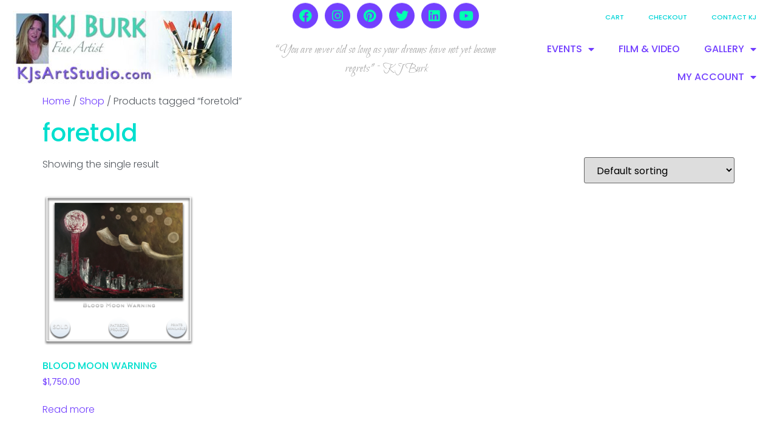

--- FILE ---
content_type: text/html; charset=UTF-8
request_url: https://kjsartstudio.com/product-tag/foretold/
body_size: 109427
content:
<!doctype html>
<html lang="en">
<head>
	<meta charset="UTF-8">
	<meta name="viewport" content="width=device-width, initial-scale=1">
	<link rel="profile" href="https://gmpg.org/xfn/11">
	<meta name='robots' content='index, follow, max-image-preview:large, max-snippet:-1, max-video-preview:-1' />

<!-- Google Tag Manager by PYS -->
    <script data-cfasync="false" data-pagespeed-no-defer>
	    window.dataLayerPYS = window.dataLayerPYS || [];
	</script>
<!-- End Google Tag Manager by PYS -->
	<!-- This site is optimized with the Yoast SEO plugin v26.8 - https://yoast.com/product/yoast-seo-wordpress/ -->
	<title>foretold Archives - KJ&#039;s Art Studio</title>
	<link rel="canonical" href="https://kjsartstudio.com/product-tag/foretold/" />
	<meta property="og:locale" content="en_US" />
	<meta property="og:type" content="article" />
	<meta property="og:title" content="foretold Archives - KJ&#039;s Art Studio" />
	<meta property="og:url" content="https://kjsartstudio.com/product-tag/foretold/" />
	<meta property="og:site_name" content="KJ&#039;s Art Studio" />
	<meta name="twitter:card" content="summary_large_image" />
	<script type="application/ld+json" class="yoast-schema-graph">{"@context":"https://schema.org","@graph":[{"@type":"CollectionPage","@id":"https://kjsartstudio.com/product-tag/foretold/","url":"https://kjsartstudio.com/product-tag/foretold/","name":"foretold Archives - KJ's Art Studio","isPartOf":{"@id":"https://kjsartstudio.com/#website"},"primaryImageOfPage":{"@id":"https://kjsartstudio.com/product-tag/foretold/#primaryimage"},"image":{"@id":"https://kjsartstudio.com/product-tag/foretold/#primaryimage"},"thumbnailUrl":"https://kjsartstudio.com/wp-content/uploads/2020/05/2020_ART-DISPLAY_White-Frame-Box_BLOOD-MOON-WARNING_16x20inches_KJ-Burk.png","breadcrumb":{"@id":"https://kjsartstudio.com/product-tag/foretold/#breadcrumb"},"inLanguage":"en"},{"@type":"ImageObject","inLanguage":"en","@id":"https://kjsartstudio.com/product-tag/foretold/#primaryimage","url":"https://kjsartstudio.com/wp-content/uploads/2020/05/2020_ART-DISPLAY_White-Frame-Box_BLOOD-MOON-WARNING_16x20inches_KJ-Burk.png","contentUrl":"https://kjsartstudio.com/wp-content/uploads/2020/05/2020_ART-DISPLAY_White-Frame-Box_BLOOD-MOON-WARNING_16x20inches_KJ-Burk.png","width":2000,"height":2000,"caption":"KJ's Art Studio | Original Fine Art by Christian American Artist, KJ Burk - Blood Moon Warning"},{"@type":"BreadcrumbList","@id":"https://kjsartstudio.com/product-tag/foretold/#breadcrumb","itemListElement":[{"@type":"ListItem","position":1,"name":"Home","item":"https://kjsartstudio.com/"},{"@type":"ListItem","position":2,"name":"foretold"}]},{"@type":"WebSite","@id":"https://kjsartstudio.com/#website","url":"https://kjsartstudio.com/","name":"KJ's Art Studio","description":"Christian American Fine Artist","potentialAction":[{"@type":"SearchAction","target":{"@type":"EntryPoint","urlTemplate":"https://kjsartstudio.com/?s={search_term_string}"},"query-input":{"@type":"PropertyValueSpecification","valueRequired":true,"valueName":"search_term_string"}}],"inLanguage":"en"}]}</script>
	<!-- / Yoast SEO plugin. -->


<script type='application/javascript'  id='pys-version-script'>console.log('PixelYourSite Free version 11.1.5.2');</script>
<link rel="alternate" type="application/rss+xml" title="KJ&#039;s Art Studio &raquo; Feed" href="https://kjsartstudio.com/feed/" />
<link rel="alternate" type="application/rss+xml" title="KJ&#039;s Art Studio &raquo; Comments Feed" href="https://kjsartstudio.com/comments/feed/" />
<script type='text/javascript' id='pinterest-version-script'>console.log('PixelYourSite Pinterest version 5.5.1.1');</script>
<link rel="alternate" type="application/rss+xml" title="KJ&#039;s Art Studio &raquo; foretold Tag Feed" href="https://kjsartstudio.com/product-tag/foretold/feed/" />
		<!-- This site uses the Google Analytics by MonsterInsights plugin v9.11.1 - Using Analytics tracking - https://www.monsterinsights.com/ -->
		<!-- Note: MonsterInsights is not currently configured on this site. The site owner needs to authenticate with Google Analytics in the MonsterInsights settings panel. -->
					<!-- No tracking code set -->
				<!-- / Google Analytics by MonsterInsights -->
		<style id='wp-img-auto-sizes-contain-inline-css'>
img:is([sizes=auto i],[sizes^="auto," i]){contain-intrinsic-size:3000px 1500px}
/*# sourceURL=wp-img-auto-sizes-contain-inline-css */
</style>
<link rel='stylesheet' id='fluentform-elementor-widget-css' href='https://kjsartstudio.com/wp-content/plugins/fluentform/assets/css/fluent-forms-elementor-widget.css?ver=6.1.14' media='all' />
<style id='wp-emoji-styles-inline-css'>

	img.wp-smiley, img.emoji {
		display: inline !important;
		border: none !important;
		box-shadow: none !important;
		height: 1em !important;
		width: 1em !important;
		margin: 0 0.07em !important;
		vertical-align: -0.1em !important;
		background: none !important;
		padding: 0 !important;
	}
/*# sourceURL=wp-emoji-styles-inline-css */
</style>
<link rel='stylesheet' id='wp-block-library-css' href='https://kjsartstudio.com/wp-includes/css/dist/block-library/style.min.css?ver=6.9' media='all' />
<style id='global-styles-inline-css'>
:root{--wp--preset--aspect-ratio--square: 1;--wp--preset--aspect-ratio--4-3: 4/3;--wp--preset--aspect-ratio--3-4: 3/4;--wp--preset--aspect-ratio--3-2: 3/2;--wp--preset--aspect-ratio--2-3: 2/3;--wp--preset--aspect-ratio--16-9: 16/9;--wp--preset--aspect-ratio--9-16: 9/16;--wp--preset--color--black: #000000;--wp--preset--color--cyan-bluish-gray: #abb8c3;--wp--preset--color--white: #ffffff;--wp--preset--color--pale-pink: #f78da7;--wp--preset--color--vivid-red: #cf2e2e;--wp--preset--color--luminous-vivid-orange: #ff6900;--wp--preset--color--luminous-vivid-amber: #fcb900;--wp--preset--color--light-green-cyan: #7bdcb5;--wp--preset--color--vivid-green-cyan: #00d084;--wp--preset--color--pale-cyan-blue: #8ed1fc;--wp--preset--color--vivid-cyan-blue: #0693e3;--wp--preset--color--vivid-purple: #9b51e0;--wp--preset--gradient--vivid-cyan-blue-to-vivid-purple: linear-gradient(135deg,rgb(6,147,227) 0%,rgb(155,81,224) 100%);--wp--preset--gradient--light-green-cyan-to-vivid-green-cyan: linear-gradient(135deg,rgb(122,220,180) 0%,rgb(0,208,130) 100%);--wp--preset--gradient--luminous-vivid-amber-to-luminous-vivid-orange: linear-gradient(135deg,rgb(252,185,0) 0%,rgb(255,105,0) 100%);--wp--preset--gradient--luminous-vivid-orange-to-vivid-red: linear-gradient(135deg,rgb(255,105,0) 0%,rgb(207,46,46) 100%);--wp--preset--gradient--very-light-gray-to-cyan-bluish-gray: linear-gradient(135deg,rgb(238,238,238) 0%,rgb(169,184,195) 100%);--wp--preset--gradient--cool-to-warm-spectrum: linear-gradient(135deg,rgb(74,234,220) 0%,rgb(151,120,209) 20%,rgb(207,42,186) 40%,rgb(238,44,130) 60%,rgb(251,105,98) 80%,rgb(254,248,76) 100%);--wp--preset--gradient--blush-light-purple: linear-gradient(135deg,rgb(255,206,236) 0%,rgb(152,150,240) 100%);--wp--preset--gradient--blush-bordeaux: linear-gradient(135deg,rgb(254,205,165) 0%,rgb(254,45,45) 50%,rgb(107,0,62) 100%);--wp--preset--gradient--luminous-dusk: linear-gradient(135deg,rgb(255,203,112) 0%,rgb(199,81,192) 50%,rgb(65,88,208) 100%);--wp--preset--gradient--pale-ocean: linear-gradient(135deg,rgb(255,245,203) 0%,rgb(182,227,212) 50%,rgb(51,167,181) 100%);--wp--preset--gradient--electric-grass: linear-gradient(135deg,rgb(202,248,128) 0%,rgb(113,206,126) 100%);--wp--preset--gradient--midnight: linear-gradient(135deg,rgb(2,3,129) 0%,rgb(40,116,252) 100%);--wp--preset--font-size--small: 13px;--wp--preset--font-size--medium: 20px;--wp--preset--font-size--large: 36px;--wp--preset--font-size--x-large: 42px;--wp--preset--spacing--20: 0.44rem;--wp--preset--spacing--30: 0.67rem;--wp--preset--spacing--40: 1rem;--wp--preset--spacing--50: 1.5rem;--wp--preset--spacing--60: 2.25rem;--wp--preset--spacing--70: 3.38rem;--wp--preset--spacing--80: 5.06rem;--wp--preset--shadow--natural: 6px 6px 9px rgba(0, 0, 0, 0.2);--wp--preset--shadow--deep: 12px 12px 50px rgba(0, 0, 0, 0.4);--wp--preset--shadow--sharp: 6px 6px 0px rgba(0, 0, 0, 0.2);--wp--preset--shadow--outlined: 6px 6px 0px -3px rgb(255, 255, 255), 6px 6px rgb(0, 0, 0);--wp--preset--shadow--crisp: 6px 6px 0px rgb(0, 0, 0);}:root { --wp--style--global--content-size: 800px;--wp--style--global--wide-size: 1200px; }:where(body) { margin: 0; }.wp-site-blocks > .alignleft { float: left; margin-right: 2em; }.wp-site-blocks > .alignright { float: right; margin-left: 2em; }.wp-site-blocks > .aligncenter { justify-content: center; margin-left: auto; margin-right: auto; }:where(.wp-site-blocks) > * { margin-block-start: 24px; margin-block-end: 0; }:where(.wp-site-blocks) > :first-child { margin-block-start: 0; }:where(.wp-site-blocks) > :last-child { margin-block-end: 0; }:root { --wp--style--block-gap: 24px; }:root :where(.is-layout-flow) > :first-child{margin-block-start: 0;}:root :where(.is-layout-flow) > :last-child{margin-block-end: 0;}:root :where(.is-layout-flow) > *{margin-block-start: 24px;margin-block-end: 0;}:root :where(.is-layout-constrained) > :first-child{margin-block-start: 0;}:root :where(.is-layout-constrained) > :last-child{margin-block-end: 0;}:root :where(.is-layout-constrained) > *{margin-block-start: 24px;margin-block-end: 0;}:root :where(.is-layout-flex){gap: 24px;}:root :where(.is-layout-grid){gap: 24px;}.is-layout-flow > .alignleft{float: left;margin-inline-start: 0;margin-inline-end: 2em;}.is-layout-flow > .alignright{float: right;margin-inline-start: 2em;margin-inline-end: 0;}.is-layout-flow > .aligncenter{margin-left: auto !important;margin-right: auto !important;}.is-layout-constrained > .alignleft{float: left;margin-inline-start: 0;margin-inline-end: 2em;}.is-layout-constrained > .alignright{float: right;margin-inline-start: 2em;margin-inline-end: 0;}.is-layout-constrained > .aligncenter{margin-left: auto !important;margin-right: auto !important;}.is-layout-constrained > :where(:not(.alignleft):not(.alignright):not(.alignfull)){max-width: var(--wp--style--global--content-size);margin-left: auto !important;margin-right: auto !important;}.is-layout-constrained > .alignwide{max-width: var(--wp--style--global--wide-size);}body .is-layout-flex{display: flex;}.is-layout-flex{flex-wrap: wrap;align-items: center;}.is-layout-flex > :is(*, div){margin: 0;}body .is-layout-grid{display: grid;}.is-layout-grid > :is(*, div){margin: 0;}body{padding-top: 0px;padding-right: 0px;padding-bottom: 0px;padding-left: 0px;}a:where(:not(.wp-element-button)){text-decoration: underline;}:root :where(.wp-element-button, .wp-block-button__link){background-color: #32373c;border-width: 0;color: #fff;font-family: inherit;font-size: inherit;font-style: inherit;font-weight: inherit;letter-spacing: inherit;line-height: inherit;padding-top: calc(0.667em + 2px);padding-right: calc(1.333em + 2px);padding-bottom: calc(0.667em + 2px);padding-left: calc(1.333em + 2px);text-decoration: none;text-transform: inherit;}.has-black-color{color: var(--wp--preset--color--black) !important;}.has-cyan-bluish-gray-color{color: var(--wp--preset--color--cyan-bluish-gray) !important;}.has-white-color{color: var(--wp--preset--color--white) !important;}.has-pale-pink-color{color: var(--wp--preset--color--pale-pink) !important;}.has-vivid-red-color{color: var(--wp--preset--color--vivid-red) !important;}.has-luminous-vivid-orange-color{color: var(--wp--preset--color--luminous-vivid-orange) !important;}.has-luminous-vivid-amber-color{color: var(--wp--preset--color--luminous-vivid-amber) !important;}.has-light-green-cyan-color{color: var(--wp--preset--color--light-green-cyan) !important;}.has-vivid-green-cyan-color{color: var(--wp--preset--color--vivid-green-cyan) !important;}.has-pale-cyan-blue-color{color: var(--wp--preset--color--pale-cyan-blue) !important;}.has-vivid-cyan-blue-color{color: var(--wp--preset--color--vivid-cyan-blue) !important;}.has-vivid-purple-color{color: var(--wp--preset--color--vivid-purple) !important;}.has-black-background-color{background-color: var(--wp--preset--color--black) !important;}.has-cyan-bluish-gray-background-color{background-color: var(--wp--preset--color--cyan-bluish-gray) !important;}.has-white-background-color{background-color: var(--wp--preset--color--white) !important;}.has-pale-pink-background-color{background-color: var(--wp--preset--color--pale-pink) !important;}.has-vivid-red-background-color{background-color: var(--wp--preset--color--vivid-red) !important;}.has-luminous-vivid-orange-background-color{background-color: var(--wp--preset--color--luminous-vivid-orange) !important;}.has-luminous-vivid-amber-background-color{background-color: var(--wp--preset--color--luminous-vivid-amber) !important;}.has-light-green-cyan-background-color{background-color: var(--wp--preset--color--light-green-cyan) !important;}.has-vivid-green-cyan-background-color{background-color: var(--wp--preset--color--vivid-green-cyan) !important;}.has-pale-cyan-blue-background-color{background-color: var(--wp--preset--color--pale-cyan-blue) !important;}.has-vivid-cyan-blue-background-color{background-color: var(--wp--preset--color--vivid-cyan-blue) !important;}.has-vivid-purple-background-color{background-color: var(--wp--preset--color--vivid-purple) !important;}.has-black-border-color{border-color: var(--wp--preset--color--black) !important;}.has-cyan-bluish-gray-border-color{border-color: var(--wp--preset--color--cyan-bluish-gray) !important;}.has-white-border-color{border-color: var(--wp--preset--color--white) !important;}.has-pale-pink-border-color{border-color: var(--wp--preset--color--pale-pink) !important;}.has-vivid-red-border-color{border-color: var(--wp--preset--color--vivid-red) !important;}.has-luminous-vivid-orange-border-color{border-color: var(--wp--preset--color--luminous-vivid-orange) !important;}.has-luminous-vivid-amber-border-color{border-color: var(--wp--preset--color--luminous-vivid-amber) !important;}.has-light-green-cyan-border-color{border-color: var(--wp--preset--color--light-green-cyan) !important;}.has-vivid-green-cyan-border-color{border-color: var(--wp--preset--color--vivid-green-cyan) !important;}.has-pale-cyan-blue-border-color{border-color: var(--wp--preset--color--pale-cyan-blue) !important;}.has-vivid-cyan-blue-border-color{border-color: var(--wp--preset--color--vivid-cyan-blue) !important;}.has-vivid-purple-border-color{border-color: var(--wp--preset--color--vivid-purple) !important;}.has-vivid-cyan-blue-to-vivid-purple-gradient-background{background: var(--wp--preset--gradient--vivid-cyan-blue-to-vivid-purple) !important;}.has-light-green-cyan-to-vivid-green-cyan-gradient-background{background: var(--wp--preset--gradient--light-green-cyan-to-vivid-green-cyan) !important;}.has-luminous-vivid-amber-to-luminous-vivid-orange-gradient-background{background: var(--wp--preset--gradient--luminous-vivid-amber-to-luminous-vivid-orange) !important;}.has-luminous-vivid-orange-to-vivid-red-gradient-background{background: var(--wp--preset--gradient--luminous-vivid-orange-to-vivid-red) !important;}.has-very-light-gray-to-cyan-bluish-gray-gradient-background{background: var(--wp--preset--gradient--very-light-gray-to-cyan-bluish-gray) !important;}.has-cool-to-warm-spectrum-gradient-background{background: var(--wp--preset--gradient--cool-to-warm-spectrum) !important;}.has-blush-light-purple-gradient-background{background: var(--wp--preset--gradient--blush-light-purple) !important;}.has-blush-bordeaux-gradient-background{background: var(--wp--preset--gradient--blush-bordeaux) !important;}.has-luminous-dusk-gradient-background{background: var(--wp--preset--gradient--luminous-dusk) !important;}.has-pale-ocean-gradient-background{background: var(--wp--preset--gradient--pale-ocean) !important;}.has-electric-grass-gradient-background{background: var(--wp--preset--gradient--electric-grass) !important;}.has-midnight-gradient-background{background: var(--wp--preset--gradient--midnight) !important;}.has-small-font-size{font-size: var(--wp--preset--font-size--small) !important;}.has-medium-font-size{font-size: var(--wp--preset--font-size--medium) !important;}.has-large-font-size{font-size: var(--wp--preset--font-size--large) !important;}.has-x-large-font-size{font-size: var(--wp--preset--font-size--x-large) !important;}
:root :where(.wp-block-pullquote){font-size: 1.5em;line-height: 1.6;}
/*# sourceURL=global-styles-inline-css */
</style>
<link rel='stylesheet' id='SFSImainCss-css' href='https://kjsartstudio.com/wp-content/plugins/ultimate-social-media-icons/css/sfsi-style.css?ver=2.9.6' media='all' />
<link rel='stylesheet' id='toggle-switch-css' href='https://kjsartstudio.com/wp-content/plugins/woocommerce-deposits/assets/css/toggle-switch.css?ver=4.3.3' media='screen' />
<link rel='stylesheet' id='wc-deposits-frontend-styles-css' href='https://kjsartstudio.com/wp-content/plugins/woocommerce-deposits/assets/css/style.css?ver=4.3.3' media='all' />
<style id='wc-deposits-frontend-styles-inline-css'>

            .wc-deposits-options-form input.input-radio:enabled ~ label {  color: #00dfce; }
            .wc-deposits-options-form div a.wc-deposits-switcher {
              background-color: #723fff;
              background: -moz-gradient(center top, #723fff 0%, #6136d9 100%);
              background: -moz-linear-gradient(center top, #723fff 0%, #6136d9 100%);
              background: -webkit-gradient(linear, left top, left bottom, from(#723fff), to(#6136d9));
              background: -webkit-linear-gradient(#723fff, #6136d9);
              background: -o-linear-gradient(#723fff, #6136d9);
              background: linear-gradient(#723fff, #6136d9);
            }
            .wc-deposits-options-form .amount { color: #00ffb3; }
            .wc-deposits-options-form .deposit-option { display: inline; }
          
/*# sourceURL=wc-deposits-frontend-styles-inline-css */
</style>
<link rel='stylesheet' id='woocommerce-layout-css' href='https://kjsartstudio.com/wp-content/plugins/woocommerce/assets/css/woocommerce-layout.css?ver=10.4.3' media='all' />
<link rel='stylesheet' id='woocommerce-smallscreen-css' href='https://kjsartstudio.com/wp-content/plugins/woocommerce/assets/css/woocommerce-smallscreen.css?ver=10.4.3' media='only screen and (max-width: 768px)' />
<link rel='stylesheet' id='woocommerce-general-css' href='https://kjsartstudio.com/wp-content/plugins/woocommerce/assets/css/woocommerce.css?ver=10.4.3' media='all' />
<style id='woocommerce-inline-inline-css'>
.woocommerce form .form-row .required { visibility: visible; }
/*# sourceURL=woocommerce-inline-inline-css */
</style>
<link rel='stylesheet' id='wcj-offer-price-css' href='https://kjsartstudio.com/wp-content/plugins/booster-plus-for-woocommerce/includes/css/wcj-offer-price.css?ver=7.5.0' media='all' />
<link rel='stylesheet' id='hello-elementor-theme-style-css' href='https://kjsartstudio.com/wp-content/themes/hello-elementor/assets/css/theme.css?ver=3.4.6' media='all' />
<link rel='stylesheet' id='hello-elementor-child-style-css' href='https://kjsartstudio.com/wp-content/themes/hello-theme-child-master/style.css?ver=1.0.0' media='all' />
<link rel='stylesheet' id='hello-elementor-css' href='https://kjsartstudio.com/wp-content/themes/hello-elementor/assets/css/reset.css?ver=3.4.6' media='all' />
<link rel='stylesheet' id='hello-elementor-header-footer-css' href='https://kjsartstudio.com/wp-content/themes/hello-elementor/assets/css/header-footer.css?ver=3.4.6' media='all' />
<link rel='stylesheet' id='elementor-frontend-css' href='https://kjsartstudio.com/wp-content/plugins/elementor/assets/css/frontend.min.css?ver=3.34.2' media='all' />
<link rel='stylesheet' id='widget-image-css' href='https://kjsartstudio.com/wp-content/plugins/elementor/assets/css/widget-image.min.css?ver=3.34.2' media='all' />
<link rel='stylesheet' id='e-animation-fadeInDown-css' href='https://kjsartstudio.com/wp-content/plugins/elementor/assets/lib/animations/styles/fadeInDown.min.css?ver=3.34.2' media='all' />
<link rel='stylesheet' id='widget-social-icons-css' href='https://kjsartstudio.com/wp-content/plugins/elementor/assets/css/widget-social-icons.min.css?ver=3.34.2' media='all' />
<link rel='stylesheet' id='e-apple-webkit-css' href='https://kjsartstudio.com/wp-content/plugins/elementor/assets/css/conditionals/apple-webkit.min.css?ver=3.34.2' media='all' />
<link rel='stylesheet' id='e-animation-fadeIn-css' href='https://kjsartstudio.com/wp-content/plugins/elementor/assets/lib/animations/styles/fadeIn.min.css?ver=3.34.2' media='all' />
<link rel='stylesheet' id='widget-nav-menu-css' href='https://kjsartstudio.com/wp-content/plugins/elementor-pro/assets/css/widget-nav-menu.min.css?ver=3.34.1' media='all' />
<link rel='stylesheet' id='e-sticky-css' href='https://kjsartstudio.com/wp-content/plugins/elementor-pro/assets/css/modules/sticky.min.css?ver=3.34.1' media='all' />
<link rel='stylesheet' id='eael-general-css' href='https://kjsartstudio.com/wp-content/plugins/essential-addons-for-elementor-lite/assets/front-end/css/view/general.min.css?ver=6.5.8' media='all' />
<link rel='stylesheet' id='eael-838-css' href='https://kjsartstudio.com/wp-content/uploads/essential-addons-elementor/eael-838.css?ver=1590929507' media='all' />
<link rel='stylesheet' id='widget-spacer-css' href='https://kjsartstudio.com/wp-content/plugins/elementor/assets/css/widget-spacer.min.css?ver=3.34.2' media='all' />
<link rel='stylesheet' id='widget-social-css' href='https://kjsartstudio.com/wp-content/plugins/elementor-pro/assets/css/widget-social.min.css?ver=3.34.1' media='all' />
<link rel='stylesheet' id='widget-heading-css' href='https://kjsartstudio.com/wp-content/plugins/elementor/assets/css/widget-heading.min.css?ver=3.34.2' media='all' />
<link rel='stylesheet' id='swiper-css' href='https://kjsartstudio.com/wp-content/plugins/elementor/assets/lib/swiper/v8/css/swiper.min.css?ver=8.4.5' media='all' />
<link rel='stylesheet' id='e-swiper-css' href='https://kjsartstudio.com/wp-content/plugins/elementor/assets/css/conditionals/e-swiper.min.css?ver=3.34.2' media='all' />
<link rel='stylesheet' id='e-shapes-css' href='https://kjsartstudio.com/wp-content/plugins/elementor/assets/css/conditionals/shapes.min.css?ver=3.34.2' media='all' />
<link rel='stylesheet' id='e-animation-grow-css' href='https://kjsartstudio.com/wp-content/plugins/elementor/assets/lib/animations/styles/e-animation-grow.min.css?ver=3.34.2' media='all' />
<link rel='stylesheet' id='e-animation-fadeInUp-css' href='https://kjsartstudio.com/wp-content/plugins/elementor/assets/lib/animations/styles/fadeInUp.min.css?ver=3.34.2' media='all' />
<link rel='stylesheet' id='elementor-icons-css' href='https://kjsartstudio.com/wp-content/plugins/elementor/assets/lib/eicons/css/elementor-icons.min.css?ver=5.46.0' media='all' />
<style id='elementor-icons-inline-css'>

		.elementor-add-new-section .elementor-add-templately-promo-button{
            background-color: #5d4fff !important;
            background-image: url(https://kjsartstudio.com/wp-content/plugins/essential-addons-for-elementor-lite/assets/admin/images/templately/logo-icon.svg);
            background-repeat: no-repeat;
            background-position: center center;
            position: relative;
        }
        
		.elementor-add-new-section .elementor-add-templately-promo-button > i{
            height: 12px;
        }
        
        body .elementor-add-new-section .elementor-add-section-area-button {
            margin-left: 0;
        }

		.elementor-add-new-section .elementor-add-templately-promo-button{
            background-color: #5d4fff !important;
            background-image: url(https://kjsartstudio.com/wp-content/plugins/essential-addons-for-elementor-lite/assets/admin/images/templately/logo-icon.svg);
            background-repeat: no-repeat;
            background-position: center center;
            position: relative;
        }
        
		.elementor-add-new-section .elementor-add-templately-promo-button > i{
            height: 12px;
        }
        
        body .elementor-add-new-section .elementor-add-section-area-button {
            margin-left: 0;
        }
/*# sourceURL=elementor-icons-inline-css */
</style>
<link rel='stylesheet' id='elementor-post-22-css' href='https://kjsartstudio.com/wp-content/uploads/elementor/css/post-22.css?ver=1769023056' media='all' />
<link rel='stylesheet' id='elementor-post-359-css' href='https://kjsartstudio.com/wp-content/uploads/elementor/css/post-359.css?ver=1769023056' media='all' />
<link rel='stylesheet' id='elementor-post-838-css' href='https://kjsartstudio.com/wp-content/uploads/elementor/css/post-838.css?ver=1769023056' media='all' />
<link rel='stylesheet' id='font-awesome-5-all-css' href='https://kjsartstudio.com/wp-content/plugins/elementor/assets/lib/font-awesome/css/all.min.css?ver=6.5.8' media='all' />
<link rel='stylesheet' id='font-awesome-4-shim-css' href='https://kjsartstudio.com/wp-content/plugins/elementor/assets/lib/font-awesome/css/v4-shims.min.css?ver=6.5.8' media='all' />
<link rel='stylesheet' id='elementor-gf-local-roboto-css' href='https://kjsartstudio.com/wp-content/uploads/elementor/google-fonts/css/roboto.css?ver=1742279247' media='all' />
<link rel='stylesheet' id='elementor-gf-local-robotoslab-css' href='https://kjsartstudio.com/wp-content/uploads/elementor/google-fonts/css/robotoslab.css?ver=1742279253' media='all' />
<link rel='stylesheet' id='elementor-gf-local-poppins-css' href='https://kjsartstudio.com/wp-content/uploads/elementor/google-fonts/css/poppins.css?ver=1742279256' media='all' />
<link rel='stylesheet' id='elementor-gf-local-bilboswashcaps-css' href='https://kjsartstudio.com/wp-content/uploads/elementor/google-fonts/css/bilboswashcaps.css?ver=1742279256' media='all' />
<link rel='stylesheet' id='elementor-icons-shared-0-css' href='https://kjsartstudio.com/wp-content/plugins/elementor/assets/lib/font-awesome/css/fontawesome.min.css?ver=5.15.3' media='all' />
<link rel='stylesheet' id='elementor-icons-fa-brands-css' href='https://kjsartstudio.com/wp-content/plugins/elementor/assets/lib/font-awesome/css/brands.min.css?ver=5.15.3' media='all' />
<link rel='stylesheet' id='elementor-icons-fa-solid-css' href='https://kjsartstudio.com/wp-content/plugins/elementor/assets/lib/font-awesome/css/solid.min.css?ver=5.15.3' media='all' />
<script src="https://kjsartstudio.com/wp-includes/js/jquery/jquery.min.js?ver=3.7.1" id="jquery-core-js"></script>
<script src="https://kjsartstudio.com/wp-includes/js/jquery/jquery-migrate.min.js?ver=3.4.1" id="jquery-migrate-js"></script>
<script src="https://kjsartstudio.com/wp-content/plugins/woocommerce/assets/js/jquery-blockui/jquery.blockUI.min.js?ver=2.7.0-wc.10.4.3" id="wc-jquery-blockui-js" defer data-wp-strategy="defer"></script>
<script id="wc-add-to-cart-js-extra">
var wc_add_to_cart_params = {"ajax_url":"/wp-admin/admin-ajax.php","wc_ajax_url":"/?wc-ajax=%%endpoint%%","i18n_view_cart":"View cart","cart_url":"https://kjsartstudio.com/cart/","is_cart":"","cart_redirect_after_add":"yes"};
//# sourceURL=wc-add-to-cart-js-extra
</script>
<script src="https://kjsartstudio.com/wp-content/plugins/woocommerce/assets/js/frontend/add-to-cart.min.js?ver=10.4.3" id="wc-add-to-cart-js" defer data-wp-strategy="defer"></script>
<script src="https://kjsartstudio.com/wp-content/plugins/woocommerce/assets/js/js-cookie/js.cookie.min.js?ver=2.1.4-wc.10.4.3" id="wc-js-cookie-js" defer data-wp-strategy="defer"></script>
<script id="woocommerce-js-extra">
var woocommerce_params = {"ajax_url":"/wp-admin/admin-ajax.php","wc_ajax_url":"/?wc-ajax=%%endpoint%%","i18n_password_show":"Show password","i18n_password_hide":"Hide password"};
//# sourceURL=woocommerce-js-extra
</script>
<script src="https://kjsartstudio.com/wp-content/plugins/woocommerce/assets/js/frontend/woocommerce.min.js?ver=10.4.3" id="woocommerce-js" defer data-wp-strategy="defer"></script>
<script src="https://kjsartstudio.com/wp-content/plugins/pixelyoursite/dist/scripts/js.cookie-2.1.3.min.js?ver=2.1.3" id="js-cookie-pys-js"></script>
<script src="https://kjsartstudio.com/wp-content/plugins/pixelyoursite/dist/scripts/jquery.bind-first-0.2.3.min.js?ver=0.2.3" id="jquery-bind-first-js"></script>
<script src="https://kjsartstudio.com/wp-content/plugins/pixelyoursite/dist/scripts/tld.min.js?ver=2.3.1" id="js-tld-js"></script>
<script id="pys-js-extra">
var pysOptions = {"staticEvents":{"facebook":{"custom_event":[{"delay":"","type":"static","custom_event_post_id":329,"name":"ViewContent","pixelIds":["868863626931235"],"eventID":"94ea60ac-6558-4e32-87b5-a1f94cc52b00","params":{"page_title":"foretold","post_type":"product_tag","post_id":163,"plugin":"PixelYourSite","user_role":"guest","event_url":"kjsartstudio.com/product-tag/foretold/"},"e_id":"custom_event","ids":[],"hasTimeWindow":false,"timeWindow":0,"woo_order":"","edd_order":""}],"init_event":[{"delay":0,"type":"static","ajaxFire":false,"name":"PageView","pixelIds":["868863626931235"],"eventID":"e208dd33-67cb-462f-9051-fb2d9d875c04","params":{"page_title":"foretold","post_type":"product_tag","post_id":163,"plugin":"PixelYourSite","user_role":"guest","event_url":"kjsartstudio.com/product-tag/foretold/"},"e_id":"init_event","ids":[],"hasTimeWindow":false,"timeWindow":0,"woo_order":"","edd_order":""}]}},"dynamicEvents":[],"triggerEvents":[],"triggerEventTypes":[],"facebook":{"pixelIds":["868863626931235"],"advancedMatching":[],"advancedMatchingEnabled":false,"removeMetadata":false,"wooVariableAsSimple":true,"serverApiEnabled":false,"wooCRSendFromServer":false,"send_external_id":null,"enabled_medical":false,"do_not_track_medical_param":["event_url","post_title","page_title","landing_page","content_name","categories","category_name","tags"],"meta_ldu":false},"ga":{"trackingIds":["UA-39871906-28"],"commentEventEnabled":true,"downloadEnabled":true,"formEventEnabled":true,"crossDomainEnabled":false,"crossDomainAcceptIncoming":false,"crossDomainDomains":[],"isDebugEnabled":[],"serverContainerUrls":{"UA-39871906-28":{"enable_server_container":"","server_container_url":"","transport_url":""}},"additionalConfig":{"UA-39871906-28":{"first_party_collection":true}},"disableAdvertisingFeatures":false,"disableAdvertisingPersonalization":false,"wooVariableAsSimple":true,"custom_page_view_event":false},"debug":"1","siteUrl":"https://kjsartstudio.com","ajaxUrl":"https://kjsartstudio.com/wp-admin/admin-ajax.php","ajax_event":"4e207b94bb","enable_remove_download_url_param":"1","cookie_duration":"7","last_visit_duration":"60","enable_success_send_form":"","ajaxForServerEvent":"1","ajaxForServerStaticEvent":"1","useSendBeacon":"1","send_external_id":"1","external_id_expire":"180","track_cookie_for_subdomains":"1","google_consent_mode":"1","gdpr":{"ajax_enabled":false,"all_disabled_by_api":false,"facebook_disabled_by_api":false,"analytics_disabled_by_api":false,"google_ads_disabled_by_api":false,"pinterest_disabled_by_api":false,"bing_disabled_by_api":false,"reddit_disabled_by_api":false,"externalID_disabled_by_api":false,"facebook_prior_consent_enabled":true,"analytics_prior_consent_enabled":true,"google_ads_prior_consent_enabled":null,"pinterest_prior_consent_enabled":true,"bing_prior_consent_enabled":true,"cookiebot_integration_enabled":false,"cookiebot_facebook_consent_category":"marketing","cookiebot_analytics_consent_category":"statistics","cookiebot_tiktok_consent_category":"marketing","cookiebot_google_ads_consent_category":"marketing","cookiebot_pinterest_consent_category":"marketing","cookiebot_bing_consent_category":"marketing","consent_magic_integration_enabled":false,"real_cookie_banner_integration_enabled":false,"cookie_notice_integration_enabled":false,"cookie_law_info_integration_enabled":false,"analytics_storage":{"enabled":true,"value":"granted","filter":false},"ad_storage":{"enabled":true,"value":"granted","filter":false},"ad_user_data":{"enabled":true,"value":"granted","filter":false},"ad_personalization":{"enabled":true,"value":"granted","filter":false}},"cookie":{"disabled_all_cookie":false,"disabled_start_session_cookie":false,"disabled_advanced_form_data_cookie":false,"disabled_landing_page_cookie":false,"disabled_first_visit_cookie":false,"disabled_trafficsource_cookie":false,"disabled_utmTerms_cookie":false,"disabled_utmId_cookie":false},"tracking_analytics":{"TrafficSource":"direct","TrafficLanding":"undefined","TrafficUtms":[],"TrafficUtmsId":[]},"GATags":{"ga_datalayer_type":"default","ga_datalayer_name":"dataLayerPYS"},"woo":{"enabled":true,"enabled_save_data_to_orders":true,"addToCartOnButtonEnabled":true,"addToCartOnButtonValueEnabled":true,"addToCartOnButtonValueOption":"price","singleProductId":null,"removeFromCartSelector":"form.woocommerce-cart-form .remove","addToCartCatchMethod":"add_cart_hook","is_order_received_page":false,"containOrderId":false},"edd":{"enabled":false},"cache_bypass":"1769319203"};
//# sourceURL=pys-js-extra
</script>
<script src="https://kjsartstudio.com/wp-content/plugins/pixelyoursite/dist/scripts/public.js?ver=11.1.5.2" id="pys-js"></script>
<script src="https://kjsartstudio.com/wp-content/plugins/pixelyoursite-pinterest/dist/scripts/public.js?ver=5.5.1.1" id="pys-pinterest-js"></script>
<script id="wc-deposits-add-to-cart-js-extra">
var wc_deposits_add_to_cart_options = {"ajax_url":"https://kjsartstudio.com/wp-admin/admin-ajax.php","message":{"deposit":"Make Two Payments to Purchase this Item","full":"Pay in Full Today"}};
//# sourceURL=wc-deposits-add-to-cart-js-extra
</script>
<script src="https://kjsartstudio.com/wp-content/plugins/woocommerce-deposits/assets/js/add-to-cart.js?ver=4.3.3" id="wc-deposits-add-to-cart-js"></script>
<script src="https://kjsartstudio.com/wp-content/plugins/elementor/assets/lib/font-awesome/js/v4-shims.min.js?ver=6.5.8" id="font-awesome-4-shim-js"></script>
<link rel="https://api.w.org/" href="https://kjsartstudio.com/wp-json/" /><link rel="alternate" title="JSON" type="application/json" href="https://kjsartstudio.com/wp-json/wp/v2/product_tag/163" /><link rel="EditURI" type="application/rsd+xml" title="RSD" href="https://kjsartstudio.com/xmlrpc.php?rsd" />
<meta name="generator" content="WordPress 6.9" />
<meta name="generator" content="WooCommerce 10.4.3" />
<meta name="follow.[base64]" content="pGaX9c3fETVJRPskL6CZ"/>	<noscript><style>.woocommerce-product-gallery{ opacity: 1 !important; }</style></noscript>
	<meta name="generator" content="Elementor 3.34.2; features: additional_custom_breakpoints; settings: css_print_method-external, google_font-enabled, font_display-auto">
<script type='application/javascript' id='pys-pinterest-version-incompatible'>console.warn('You are using incompatible version of PixelYourSite Pinterest Add-On. PixelYourSite PRO requires at least PixelYourSite Pinterest Add-On 6.1.0. Please, update to latest version.');</script>
			<style>
				.e-con.e-parent:nth-of-type(n+4):not(.e-lazyloaded):not(.e-no-lazyload),
				.e-con.e-parent:nth-of-type(n+4):not(.e-lazyloaded):not(.e-no-lazyload) * {
					background-image: none !important;
				}
				@media screen and (max-height: 1024px) {
					.e-con.e-parent:nth-of-type(n+3):not(.e-lazyloaded):not(.e-no-lazyload),
					.e-con.e-parent:nth-of-type(n+3):not(.e-lazyloaded):not(.e-no-lazyload) * {
						background-image: none !important;
					}
				}
				@media screen and (max-height: 640px) {
					.e-con.e-parent:nth-of-type(n+2):not(.e-lazyloaded):not(.e-no-lazyload),
					.e-con.e-parent:nth-of-type(n+2):not(.e-lazyloaded):not(.e-no-lazyload) * {
						background-image: none !important;
					}
				}
			</style>
			<style type="text/css">
			.wcj-offer-price-modal-content {width: 80%;}
			.wcj-offer-modal-header {background-color: #723fff;color: #ffffff;}
			.wcj-offer-modal-header h1, .wcj-offer-modal-header h2, .wcj-offer-modal-header h3, .wcj-offer-modal-header h4, .wcj-offer-modal-header h5, .wcj-offer-modal-header h6 {color: #ffffff;}
			.wcj-offer-price-modal-footer {background-color: #00dfce;color: #ffffff;}
			.wcj-offer-price-modal-footer h1, .wcj-offer-price-modal-footer h2, .wcj-offer-price-modal-footer h3, .wcj-offer-price-modal-footer h4, .wcj-offer-price-modal-footer h5, .wcj-offer-price-modal-footer h6 {color: #ffffff;}
		</style></head>
<body class="archive tax-product_tag term-foretold term-163 wp-embed-responsive wp-theme-hello-elementor wp-child-theme-hello-theme-child-master theme-hello-elementor sfsi_actvite_theme_crystal woocommerce woocommerce-page woocommerce-no-js hello-elementor-default elementor-default elementor-kit-22">


<a class="skip-link screen-reader-text" href="#content">Skip to content</a>

		<header data-elementor-type="header" data-elementor-id="359" class="elementor elementor-359 elementor-location-header" data-elementor-post-type="elementor_library">
					<section data-particle_enable="false" data-particle-mobile-disabled="false" class="elementor-section elementor-top-section elementor-element elementor-element-4a0ffc27 elementor-section-stretched elementor-section-full_width elementor-section-content-middle elementor-section-height-default elementor-section-height-default" data-id="4a0ffc27" data-element_type="section" data-settings="{&quot;stretch_section&quot;:&quot;section-stretched&quot;,&quot;background_background&quot;:&quot;classic&quot;,&quot;sticky&quot;:&quot;top&quot;,&quot;sticky_on&quot;:[&quot;desktop&quot;,&quot;tablet&quot;,&quot;mobile&quot;],&quot;sticky_offset&quot;:0,&quot;sticky_effects_offset&quot;:0,&quot;sticky_anchor_link_offset&quot;:0}">
						<div class="elementor-container elementor-column-gap-narrow">
					<div class="elementor-column elementor-col-33 elementor-top-column elementor-element elementor-element-7686c154" data-id="7686c154" data-element_type="column">
			<div class="elementor-widget-wrap elementor-element-populated">
						<div class="elementor-element elementor-element-38ded130 elementor-widget elementor-widget-image" data-id="38ded130" data-element_type="widget" data-widget_type="image.default">
				<div class="elementor-widget-container">
																<a href="https://KJsArtStudio.com">
							<img src="https://kjsartstudio.com/wp-content/uploads/elementor/thumbs/BANNER_2017_KJsArtStudio_150x460-opo3knze8l7grw741u0rq2j7ndjwwlmhroqusqocn4.jpg" title="KJ&#8217;s Art Studio | Original Fine Art by Christian American Artist, KJ Burk" alt="KJ&#039;s Art Studio | Original Fine Art by Christian American Artist, KJ Burk" loading="lazy" />								</a>
															</div>
				</div>
					</div>
		</div>
				<div class="elementor-column elementor-col-33 elementor-top-column elementor-element elementor-element-2e0e0242" data-id="2e0e0242" data-element_type="column">
			<div class="elementor-widget-wrap elementor-element-populated">
						<div class="elementor-element elementor-element-7071583c elementor-shape-circle animated-slow elementor-grid-0 e-grid-align-center elementor-invisible elementor-widget elementor-widget-social-icons" data-id="7071583c" data-element_type="widget" data-settings="{&quot;_animation&quot;:&quot;fadeInDown&quot;,&quot;_animation_delay&quot;:1000}" data-widget_type="social-icons.default">
				<div class="elementor-widget-container">
							<div class="elementor-social-icons-wrapper elementor-grid" role="list">
							<span class="elementor-grid-item" role="listitem">
					<a class="elementor-icon elementor-social-icon elementor-social-icon-facebook elementor-repeater-item-2305175" href="https://facebook.com/KJBurk.Art" target="_blank">
						<span class="elementor-screen-only">Facebook</span>
						<i aria-hidden="true" class="fab fa-facebook"></i>					</a>
				</span>
							<span class="elementor-grid-item" role="listitem">
					<a class="elementor-icon elementor-social-icon elementor-social-icon-instagram elementor-repeater-item-8edb43d" href="https://instagram.com/KJBurk.Artist" target="_blank">
						<span class="elementor-screen-only">Instagram</span>
						<i aria-hidden="true" class="fab fa-instagram"></i>					</a>
				</span>
							<span class="elementor-grid-item" role="listitem">
					<a class="elementor-icon elementor-social-icon elementor-social-icon-pinterest elementor-repeater-item-eb6dd68" href="https://pinterest.com/KJsArtStudio" target="_blank">
						<span class="elementor-screen-only">Pinterest</span>
						<i aria-hidden="true" class="fab fa-pinterest"></i>					</a>
				</span>
							<span class="elementor-grid-item" role="listitem">
					<a class="elementor-icon elementor-social-icon elementor-social-icon-twitter elementor-repeater-item-d2c613e" href="https://twitter.com/Artist_KJBurk" target="_blank">
						<span class="elementor-screen-only">Twitter</span>
						<i aria-hidden="true" class="fab fa-twitter"></i>					</a>
				</span>
							<span class="elementor-grid-item" role="listitem">
					<a class="elementor-icon elementor-social-icon elementor-social-icon-linkedin elementor-repeater-item-cce4ea6" href="https://linkedin.com/in/KJBurk" target="_blank">
						<span class="elementor-screen-only">Linkedin</span>
						<i aria-hidden="true" class="fab fa-linkedin"></i>					</a>
				</span>
							<span class="elementor-grid-item" role="listitem">
					<a class="elementor-icon elementor-social-icon elementor-social-icon-youtube elementor-repeater-item-4df85a8" href="https://www.youtube.com/channel/UCrXaaWYyuFfJo8CWSJe6nFg" target="_blank">
						<span class="elementor-screen-only">Youtube</span>
						<i aria-hidden="true" class="fab fa-youtube"></i>					</a>
				</span>
					</div>
						</div>
				</div>
				<div class="elementor-element elementor-element-5a0ed070 animated-slow elementor-invisible elementor-widget elementor-widget-text-editor" data-id="5a0ed070" data-element_type="widget" data-settings="{&quot;_animation&quot;:&quot;fadeIn&quot;,&quot;_animation_delay&quot;:2000}" data-widget_type="text-editor.default">
				<div class="elementor-widget-container">
									<p>&#8220;You are never old so long as your dreams have not yet become regrets&#8221; ~ KJ Burk</p>								</div>
				</div>
					</div>
		</div>
				<div class="elementor-column elementor-col-33 elementor-top-column elementor-element elementor-element-79d8afb2" data-id="79d8afb2" data-element_type="column">
			<div class="elementor-widget-wrap elementor-element-populated">
						<div class="elementor-element elementor-element-24f65cf9 elementor-nav-menu__align-end elementor-nav-menu--dropdown-tablet elementor-nav-menu__text-align-aside elementor-nav-menu--toggle elementor-nav-menu--burger elementor-widget elementor-widget-nav-menu" data-id="24f65cf9" data-element_type="widget" data-settings="{&quot;layout&quot;:&quot;horizontal&quot;,&quot;submenu_icon&quot;:{&quot;value&quot;:&quot;&lt;i class=\&quot;fas fa-caret-down\&quot; aria-hidden=\&quot;true\&quot;&gt;&lt;\/i&gt;&quot;,&quot;library&quot;:&quot;fa-solid&quot;},&quot;toggle&quot;:&quot;burger&quot;}" data-widget_type="nav-menu.default">
				<div class="elementor-widget-container">
								<nav aria-label="Menu" class="elementor-nav-menu--main elementor-nav-menu__container elementor-nav-menu--layout-horizontal e--pointer-none">
				<ul id="menu-1-24f65cf9" class="elementor-nav-menu"><li class="menu-item menu-item-type-post_type menu-item-object-page menu-item-341"><a href="https://kjsartstudio.com/cart/" class="elementor-item">Cart</a></li>
<li class="menu-item menu-item-type-post_type menu-item-object-page menu-item-340"><a href="https://kjsartstudio.com/checkout/" class="elementor-item">Checkout</a></li>
<li class="menu-item menu-item-type-post_type menu-item-object-page menu-item-666"><a href="https://kjsartstudio.com/contact/" class="elementor-item">Contact KJ</a></li>
</ul>			</nav>
					<div class="elementor-menu-toggle" role="button" tabindex="0" aria-label="Menu Toggle" aria-expanded="false">
			<i aria-hidden="true" role="presentation" class="elementor-menu-toggle__icon--open eicon-menu-bar"></i><i aria-hidden="true" role="presentation" class="elementor-menu-toggle__icon--close eicon-close"></i>		</div>
					<nav class="elementor-nav-menu--dropdown elementor-nav-menu__container" aria-hidden="true">
				<ul id="menu-2-24f65cf9" class="elementor-nav-menu"><li class="menu-item menu-item-type-post_type menu-item-object-page menu-item-341"><a href="https://kjsartstudio.com/cart/" class="elementor-item" tabindex="-1">Cart</a></li>
<li class="menu-item menu-item-type-post_type menu-item-object-page menu-item-340"><a href="https://kjsartstudio.com/checkout/" class="elementor-item" tabindex="-1">Checkout</a></li>
<li class="menu-item menu-item-type-post_type menu-item-object-page menu-item-666"><a href="https://kjsartstudio.com/contact/" class="elementor-item" tabindex="-1">Contact KJ</a></li>
</ul>			</nav>
						</div>
				</div>
				<div class="elementor-element elementor-element-77f1e4d elementor-nav-menu__align-end elementor-nav-menu--dropdown-tablet elementor-nav-menu__text-align-aside elementor-nav-menu--toggle elementor-nav-menu--burger elementor-widget elementor-widget-nav-menu" data-id="77f1e4d" data-element_type="widget" data-settings="{&quot;layout&quot;:&quot;horizontal&quot;,&quot;submenu_icon&quot;:{&quot;value&quot;:&quot;&lt;i class=\&quot;fas fa-caret-down\&quot; aria-hidden=\&quot;true\&quot;&gt;&lt;\/i&gt;&quot;,&quot;library&quot;:&quot;fa-solid&quot;},&quot;toggle&quot;:&quot;burger&quot;}" data-widget_type="nav-menu.default">
				<div class="elementor-widget-container">
								<nav aria-label="Menu" class="elementor-nav-menu--main elementor-nav-menu__container elementor-nav-menu--layout-horizontal e--pointer-none">
				<ul id="menu-1-77f1e4d" class="elementor-nav-menu"><li class="menu-item menu-item-type-custom menu-item-object-custom menu-item-has-children menu-item-668"><a href="#" class="elementor-item elementor-item-anchor">EVENTS</a>
<ul class="sub-menu elementor-nav-menu--dropdown">
	<li class="menu-item menu-item-type-post_type menu-item-object-page menu-item-669"><a href="https://kjsartstudio.com/events/" class="elementor-sub-item">Calendar</a></li>
	<li class="menu-item menu-item-type-post_type menu-item-object-page menu-item-671"><a href="https://kjsartstudio.com/studio-news/" class="elementor-sub-item">Studio News</a></li>
</ul>
</li>
<li class="menu-item menu-item-type-custom menu-item-object-custom menu-item-667"><a href="https://www.youtube.com/channel/UCrXaaWYyuFfJo8CWSJe6nFg" class="elementor-item">FILM &#038; VIDEO</a></li>
<li class="menu-item menu-item-type-custom menu-item-object-custom menu-item-has-children menu-item-376"><a href="#" class="elementor-item elementor-item-anchor">GALLERY</a>
<ul class="sub-menu elementor-nav-menu--dropdown">
	<li class="menu-item menu-item-type-post_type menu-item-object-page menu-item-338"><a href="https://kjsartstudio.com/shop/" class="elementor-sub-item">ORIGINAL ART</a></li>
	<li class="menu-item menu-item-type-post_type menu-item-object-page menu-item-366"><a href="https://kjsartstudio.com/prints-and-gifts/" class="elementor-sub-item">PRINTS and GIFTS</a></li>
	<li class="menu-item menu-item-type-post_type menu-item-object-page menu-item-has-children menu-item-375"><a href="https://kjsartstudio.com/commission/" class="elementor-sub-item">COMMISSIONS</a>
	<ul class="sub-menu elementor-nav-menu--dropdown">
		<li class="menu-item menu-item-type-post_type menu-item-object-page menu-item-373"><a href="https://kjsartstudio.com/quote-request/" class="elementor-sub-item">QUOTE REQUEST</a></li>
	</ul>
</li>
</ul>
</li>
<li class="menu-item menu-item-type-custom menu-item-object-custom menu-item-has-children menu-item-659"><a href="#" class="elementor-item elementor-item-anchor">MY ACCOUNT</a>
<ul class="sub-menu elementor-nav-menu--dropdown">
	<li class="menu-item menu-item-type-custom menu-item-object-custom menu-item-663"><a href="https://kjsartstudio.com/my-account/edit-account/" class="elementor-sub-item">Account details</a></li>
	<li class="menu-item menu-item-type-custom menu-item-object-custom menu-item-662"><a href="https://kjsartstudio.com/my-account/edit-address/" class="elementor-sub-item">Addresses</a></li>
	<li class="menu-item menu-item-type-custom menu-item-object-custom menu-item-660"><a href="https://kjsartstudio.com/my-account/orders/" class="elementor-sub-item">Orders</a></li>
	<li class="menu-item menu-item-type-custom menu-item-object-custom menu-item-661"><a href="https://kjsartstudio.com/my-account/downloads/" class="elementor-sub-item">Downloads</a></li>
	<li class="menu-item menu-item-type-custom menu-item-object-custom menu-item-665"><a href="https://kjsartstudio.com/my-account/lost-password/" class="elementor-sub-item">Lost password</a></li>
</ul>
</li>
</ul>			</nav>
					<div class="elementor-menu-toggle" role="button" tabindex="0" aria-label="Menu Toggle" aria-expanded="false">
			<i aria-hidden="true" role="presentation" class="elementor-menu-toggle__icon--open eicon-menu-bar"></i><i aria-hidden="true" role="presentation" class="elementor-menu-toggle__icon--close eicon-close"></i>		</div>
					<nav class="elementor-nav-menu--dropdown elementor-nav-menu__container" aria-hidden="true">
				<ul id="menu-2-77f1e4d" class="elementor-nav-menu"><li class="menu-item menu-item-type-custom menu-item-object-custom menu-item-has-children menu-item-668"><a href="#" class="elementor-item elementor-item-anchor" tabindex="-1">EVENTS</a>
<ul class="sub-menu elementor-nav-menu--dropdown">
	<li class="menu-item menu-item-type-post_type menu-item-object-page menu-item-669"><a href="https://kjsartstudio.com/events/" class="elementor-sub-item" tabindex="-1">Calendar</a></li>
	<li class="menu-item menu-item-type-post_type menu-item-object-page menu-item-671"><a href="https://kjsartstudio.com/studio-news/" class="elementor-sub-item" tabindex="-1">Studio News</a></li>
</ul>
</li>
<li class="menu-item menu-item-type-custom menu-item-object-custom menu-item-667"><a href="https://www.youtube.com/channel/UCrXaaWYyuFfJo8CWSJe6nFg" class="elementor-item" tabindex="-1">FILM &#038; VIDEO</a></li>
<li class="menu-item menu-item-type-custom menu-item-object-custom menu-item-has-children menu-item-376"><a href="#" class="elementor-item elementor-item-anchor" tabindex="-1">GALLERY</a>
<ul class="sub-menu elementor-nav-menu--dropdown">
	<li class="menu-item menu-item-type-post_type menu-item-object-page menu-item-338"><a href="https://kjsartstudio.com/shop/" class="elementor-sub-item" tabindex="-1">ORIGINAL ART</a></li>
	<li class="menu-item menu-item-type-post_type menu-item-object-page menu-item-366"><a href="https://kjsartstudio.com/prints-and-gifts/" class="elementor-sub-item" tabindex="-1">PRINTS and GIFTS</a></li>
	<li class="menu-item menu-item-type-post_type menu-item-object-page menu-item-has-children menu-item-375"><a href="https://kjsartstudio.com/commission/" class="elementor-sub-item" tabindex="-1">COMMISSIONS</a>
	<ul class="sub-menu elementor-nav-menu--dropdown">
		<li class="menu-item menu-item-type-post_type menu-item-object-page menu-item-373"><a href="https://kjsartstudio.com/quote-request/" class="elementor-sub-item" tabindex="-1">QUOTE REQUEST</a></li>
	</ul>
</li>
</ul>
</li>
<li class="menu-item menu-item-type-custom menu-item-object-custom menu-item-has-children menu-item-659"><a href="#" class="elementor-item elementor-item-anchor" tabindex="-1">MY ACCOUNT</a>
<ul class="sub-menu elementor-nav-menu--dropdown">
	<li class="menu-item menu-item-type-custom menu-item-object-custom menu-item-663"><a href="https://kjsartstudio.com/my-account/edit-account/" class="elementor-sub-item" tabindex="-1">Account details</a></li>
	<li class="menu-item menu-item-type-custom menu-item-object-custom menu-item-662"><a href="https://kjsartstudio.com/my-account/edit-address/" class="elementor-sub-item" tabindex="-1">Addresses</a></li>
	<li class="menu-item menu-item-type-custom menu-item-object-custom menu-item-660"><a href="https://kjsartstudio.com/my-account/orders/" class="elementor-sub-item" tabindex="-1">Orders</a></li>
	<li class="menu-item menu-item-type-custom menu-item-object-custom menu-item-661"><a href="https://kjsartstudio.com/my-account/downloads/" class="elementor-sub-item" tabindex="-1">Downloads</a></li>
	<li class="menu-item menu-item-type-custom menu-item-object-custom menu-item-665"><a href="https://kjsartstudio.com/my-account/lost-password/" class="elementor-sub-item" tabindex="-1">Lost password</a></li>
</ul>
</li>
</ul>			</nav>
						</div>
				</div>
					</div>
		</div>
					</div>
		</section>
				</header>
		<div id="primary" class="content-area"><main id="main" class="site-main" role="main"><nav class="woocommerce-breadcrumb" aria-label="Breadcrumb"><a href="https://kjsartstudio.com">Home</a>&nbsp;&#47;&nbsp;<a href="https://kjsartstudio.com/shop/">Shop</a>&nbsp;&#47;&nbsp;Products tagged &ldquo;foretold&rdquo;</nav><header class="woocommerce-products-header">
			<h1 class="woocommerce-products-header__title page-title">foretold</h1>
	
	</header>
<div class="woocommerce-notices-wrapper"></div><p class="woocommerce-result-count" role="alert" aria-relevant="all" >
	Showing the single result</p>
<form class="woocommerce-ordering" method="get">
		<select
		name="orderby"
		class="orderby"
					aria-label="Shop order"
			>
					<option value="menu_order"  selected='selected'>Default sorting</option>
					<option value="popularity" >Sort by popularity</option>
					<option value="rating" >Sort by average rating</option>
					<option value="date" >Sort by latest</option>
					<option value="price" >Sort by price: low to high</option>
					<option value="price-desc" >Sort by price: high to low</option>
			</select>
	<input type="hidden" name="paged" value="1" />
	</form>
<ul class="products columns-4">
<li class="product type-product post-830 status-publish first outofstock product_cat-acrylic-paintings product_cat-christian-art product_cat-contemporary-art product_cat-landscape-paintings product_cat-mixed-medium-paintings product_cat-original-art product_cat-sold product_tag-acrylic product_tag-blood product_tag-blood-moon product_tag-christ product_tag-contemporary product_tag-evening product_tag-foretold product_tag-god product_tag-harbinger product_tag-modern product_tag-moon product_tag-night product_tag-original product_tag-painting product_tag-prophecy product_tag-red product_tag-sky product_tag-sold product_tag-warning has-post-thumbnail sold-individually taxable shipping-taxable purchasable product-type-simple">
	<a href="https://kjsartstudio.com/shop/original-art/blood-moon-warning/" class="woocommerce-LoopProduct-link woocommerce-loop-product__link"><img fetchpriority="high" width="300" height="300" src="https://kjsartstudio.com/wp-content/uploads/2020/05/2020_ART-DISPLAY_White-Frame-Box_BLOOD-MOON-WARNING_16x20inches_KJ-Burk-300x300.png" class="attachment-woocommerce_thumbnail size-woocommerce_thumbnail" alt="KJ&#039;s Art Studio | Original Fine Art by Christian American Artist, KJ Burk - Blood Moon Warning" decoding="async" srcset="https://kjsartstudio.com/wp-content/uploads/2020/05/2020_ART-DISPLAY_White-Frame-Box_BLOOD-MOON-WARNING_16x20inches_KJ-Burk-300x300.png 300w, https://kjsartstudio.com/wp-content/uploads/2020/05/2020_ART-DISPLAY_White-Frame-Box_BLOOD-MOON-WARNING_16x20inches_KJ-Burk-1024x1024.png 1024w, https://kjsartstudio.com/wp-content/uploads/2020/05/2020_ART-DISPLAY_White-Frame-Box_BLOOD-MOON-WARNING_16x20inches_KJ-Burk-150x150.png 150w, https://kjsartstudio.com/wp-content/uploads/2020/05/2020_ART-DISPLAY_White-Frame-Box_BLOOD-MOON-WARNING_16x20inches_KJ-Burk-768x768.png 768w, https://kjsartstudio.com/wp-content/uploads/2020/05/2020_ART-DISPLAY_White-Frame-Box_BLOOD-MOON-WARNING_16x20inches_KJ-Burk-1536x1536.png 1536w, https://kjsartstudio.com/wp-content/uploads/2020/05/2020_ART-DISPLAY_White-Frame-Box_BLOOD-MOON-WARNING_16x20inches_KJ-Burk-600x600.png 600w, https://kjsartstudio.com/wp-content/uploads/2020/05/2020_ART-DISPLAY_White-Frame-Box_BLOOD-MOON-WARNING_16x20inches_KJ-Burk-100x100.png 100w, https://kjsartstudio.com/wp-content/uploads/2020/05/2020_ART-DISPLAY_White-Frame-Box_BLOOD-MOON-WARNING_16x20inches_KJ-Burk.png 2000w" sizes="(max-width: 300px) 100vw, 300px" /><h2 class="woocommerce-loop-product__title">BLOOD MOON WARNING</h2>
	<span class="price"><span class="woocommerce-Price-amount amount"><bdi><span class="woocommerce-Price-currencySymbol">&#36;</span>1,750.00</bdi></span></span>
</a><a href="https://kjsartstudio.com/shop/original-art/blood-moon-warning/" aria-describedby="woocommerce_loop_add_to_cart_link_describedby_830" data-quantity="1" class="button product_type_simple" data-product_id="830" data-product_sku="KJAS0117" aria-label="Read more about &ldquo;BLOOD MOON WARNING&rdquo;" rel="nofollow" data-success_message="">Read more</a>	<span id="woocommerce_loop_add_to_cart_link_describedby_830" class="screen-reader-text">
			</span>
</li>
</ul>
</main></div>		<footer data-elementor-type="footer" data-elementor-id="838" class="elementor elementor-838 elementor-location-footer" data-elementor-post-type="elementor_library">
					<section data-particle_enable="false" data-particle-mobile-disabled="false" class="elementor-section elementor-top-section elementor-element elementor-element-5748238 elementor-section-stretched elementor-section-full_width elementor-section-height-default elementor-section-height-default" data-id="5748238" data-element_type="section" data-settings="{&quot;stretch_section&quot;:&quot;section-stretched&quot;,&quot;background_background&quot;:&quot;classic&quot;,&quot;shape_divider_top&quot;:&quot;drops&quot;,&quot;shape_divider_bottom&quot;:&quot;mountains&quot;}">
							<div class="elementor-background-overlay"></div>
						<div class="elementor-shape elementor-shape-top" aria-hidden="true" data-negative="false">
			<svg xmlns="http://www.w3.org/2000/svg" height="100%" viewBox="0 0 283.5 27.8" preserveAspectRatio="xMidYMax slice">
	<path class="elementor-shape-fill" d="M0 0v1.4c.6.7 1.1 1.4 1.4 2 2 3.8 2.2 6.6 1.8 10.8-.3 3.3-2.4 9.4 0 12.3 1.7 2 3.7 1.4 4.6-.9 1.4-3.8-.7-8.2-.6-12 .1-3.7 3.2-5.5 6.9-4.9 4 .6 4.8 4 4.9 7.4.1 1.8-1.1 7 0 8.5.6.8 1.6 1.2 2.4.5 1.4-1.1.1-5.4.1-6.9.1-3.7.3-8.6 4.1-10.5 5-2.5 6.2 1.6 5.4 5.6-.4 1.7-1 9.2 2.9 6.3 1.5-1.1.7-3.5.5-4.9-.4-2.4-.4-4.3 1-6.5.9-1.4 2.4-3.1 4.2-3 2.4.1 2.7 2.2 4 3.7 1.5 1.8 1.8 2.2 3 .1 1.1-1.9 1.2-2.8 3.6-3.3 1.3-.3 4.8-1.4 5.9-.5 1.5 1.1.6 2.8.4 4.3-.2 1.1-.6 4 1.8 3.4 1.7-.4-.3-4.1.6-5.6 1.3-2.2 5.8-1.4 7 .5 1.3 2.1.5 5.8.1 8.1s-1.2 5-.6 7.4c1.3 5.1 4.4.9 4.3-2.4-.1-4.4-2-8.8-.5-13 .9-2.4 4.6-6.6 7.7-4.5 2.7 1.8.5 7.8.2 10.3-.2 1.7-.8 4.6.2 6.2.9 1.4 2 1.5 2.6-.3.5-1.5-.9-4.5-1-6.1-.2-1.7-.4-3.7.2-5.4 1.8-5.6 3.5 2.4 6.3.6 1.4-.9 4.3-9.4 6.1-3.1.6 2.2-1.3 7.8.7 8.9 4.2 2.3 1.5-7.1 2.2-8 3.1-4 4.7 3.8 6.1 4.1 3.1.7 2.8-7.9 8.1-4.5 1.7 1.1 2.9 3.3 3.2 5.2.4 2.2-1 4.5-.6 6.6 1 4.3 4.4 1.5 4.4-1.7 0-2.7-3-8.3 1.4-9.1 4.4-.9 7.3 3.5 7.8 6.9.3 2-1.5 10.9 1.3 11.3 4.1.6-3.2-15.7 4.8-15.8 4.7-.1 2.8 4.1 3.9 6.6 1 2.4 2.1 1 2.3-.8.3-1.9-.9-3.2 1.3-4.3 5.9-2.9 5.9 5.4 5.5 8.5-.3 2-1.7 8.4 2 8.1 6.9-.5-2.8-16.9 4.8-18.7 4.7-1.2 6.1 3.6 6.3 7.1.1 1.7-1.2 8.1.6 9.1 3.5 2 1.9-7 2-8.4.2-4 1.2-9.6 6.4-9.8 4.7-.2 3.2 4.6 2.7 7.5-.4 2.2 1.3 8.6 3.8 4.4 1.1-1.9-.3-4.1-.3-6 0-1.7.4-3.2 1.3-4.6 1-1.6 2.9-3.5 5.1-2.9 2.5.6 2.3 4.1 4.1 4.9 1.9.8 1.6-.9 2.3-2.1 1.2-2.1 2.1-2.1 4.4-2.4 1.4-.2 3.6-1.5 4.9-.5 2.3 1.7-.7 4.4.1 6.5.6 1.5 2.1 1.7 2.8.3.7-1.4-1.1-3.4-.3-4.8 1.4-2.5 6.2-1.2 7.2 1 2.3 4.8-3.3 12-.2 16.3 3 4.1 3.9-2.8 3.8-4.8-.4-4.3-2.1-8.9 0-13.1 1.3-2.5 5.9-5.7 7.9-2.4 2 3.2-1.3 9.8-.8 13.4.5 4.4 3.5 3.3 2.7-.8-.4-1.9-2.4-10 .6-11.1 3.7-1.4 2.8 7.2 6.5.4 2.2-4.1 4.9-3.1 5.2 1.2.1 1.5-.6 3.1-.4 4.6.2 1.9 1.8 3.7 3.3 1.3 1-1.6-2.6-10.4 2.9-7.3 2.6 1.5 1.6 6.5 4.8 2.7 1.3-1.5 1.7-3.6 4-3.7 2.2-.1 4 2.3 4.8 4.1 1.3 2.9-1.5 8.4.9 10.3 4.2 3.3 3-5.5 2.7-6.9-.6-3.9 1-7.2 5.5-5 4.1 2.1 4.3 7.7 4.1 11.6 0 .8-.6 9.5 2.5 5.2 1.2-1.7-.1-7.7.1-9.6.3-2.9 1.2-5.5 4.3-6.2 4.5-1 7.7 1.5 7.4 5.8-.2 3.5-1.8 7.7-.5 11.1 1 2.7 3.6 2.8 5 .2 1.6-3.1 0-8.3-.4-11.6-.4-4.2-.2-7 1.8-10.8 0 0-.1.1-.1.2-.2.4-.3.7-.4.8v.1c-.1.2-.1.2 0 0v-.1l.4-.8c0-.1.1-.1.1-.2.2-.4.5-.8.8-1.2V0H0zM282.7 3.4z"/>
</svg>		</div>
				<div class="elementor-shape elementor-shape-bottom" aria-hidden="true" data-negative="false">
			<svg xmlns="http://www.w3.org/2000/svg" viewBox="0 0 1000 100" preserveAspectRatio="none">
	<path class="elementor-shape-fill" opacity="0.33" d="M473,67.3c-203.9,88.3-263.1-34-320.3,0C66,119.1,0,59.7,0,59.7V0h1000v59.7 c0,0-62.1,26.1-94.9,29.3c-32.8,3.3-62.8-12.3-75.8-22.1C806,49.6,745.3,8.7,694.9,4.7S492.4,59,473,67.3z"/>
	<path class="elementor-shape-fill" opacity="0.66" d="M734,67.3c-45.5,0-77.2-23.2-129.1-39.1c-28.6-8.7-150.3-10.1-254,39.1 s-91.7-34.4-149.2,0C115.7,118.3,0,39.8,0,39.8V0h1000v36.5c0,0-28.2-18.5-92.1-18.5C810.2,18.1,775.7,67.3,734,67.3z"/>
	<path class="elementor-shape-fill" d="M766.1,28.9c-200-57.5-266,65.5-395.1,19.5C242,1.8,242,5.4,184.8,20.6C128,35.8,132.3,44.9,89.9,52.5C28.6,63.7,0,0,0,0 h1000c0,0-9.9,40.9-83.6,48.1S829.6,47,766.1,28.9z"/>
</svg>		</div>
					<div class="elementor-container elementor-column-gap-default">
					<div class="elementor-column elementor-col-33 elementor-top-column elementor-element elementor-element-a3dfe93" data-id="a3dfe93" data-element_type="column">
			<div class="elementor-widget-wrap elementor-element-populated">
						<div class="elementor-element elementor-element-0653498 elementor-widget elementor-widget-spacer" data-id="0653498" data-element_type="widget" data-widget_type="spacer.default">
				<div class="elementor-widget-container">
							<div class="elementor-spacer">
			<div class="elementor-spacer-inner"></div>
		</div>
						</div>
				</div>
				<div class="elementor-element elementor-element-09b5045 elementor-widget elementor-widget-text-editor" data-id="09b5045" data-element_type="widget" data-widget_type="text-editor.default">
				<div class="elementor-widget-container">
									<p>Be sure to Visit &amp; Like KJ&#8217;s Art Studio on Facebook! <br /><strong><a href="https://facebook.com/KJBurk.Art" target="_blank" rel="noopener">Facebook.com/KJBurk.Art </a></strong></p>								</div>
				</div>
				<div class="elementor-element elementor-element-e7a6590 elementor-widget elementor-widget-facebook-page" data-id="e7a6590" data-element_type="widget" data-widget_type="facebook-page.default">
				<div class="elementor-widget-container">
					<div class="elementor-facebook-widget fb-page" data-href="https://www.facebook.com/KJBurk.Art" data-tabs="timeline" data-height="700px" data-width="500px" data-small-header="false" data-hide-cover="false" data-show-facepile="true" data-hide-cta="false" style="min-height: 1px;height:700px"></div>				</div>
				</div>
					</div>
		</div>
				<div class="elementor-column elementor-col-33 elementor-top-column elementor-element elementor-element-d4b4964" data-id="d4b4964" data-element_type="column">
			<div class="elementor-widget-wrap elementor-element-populated">
						<div class="elementor-element elementor-element-4d0e535 elementor-widget elementor-widget-heading" data-id="4d0e535" data-element_type="widget" data-widget_type="heading.default">
				<div class="elementor-widget-container">
					<h2 class="elementor-heading-title elementor-size-default">KJ's SOCIAL MEDIA FEEDS</h2>				</div>
				</div>
				<div class="elementor-element elementor-element-d4526ce elementor-widget elementor-widget-text-editor" data-id="d4526ce" data-element_type="widget" data-widget_type="text-editor.default">
				<div class="elementor-widget-container">
									<p>Check Out KJ&#8217;s <a href="https://twitter.com/Artist_KJBurk" target="_blank" rel="noopener">Twitter</a> Feed! </p>								</div>
				</div>
				<div class="elementor-element elementor-element-f208444 elementor-widget elementor-widget-text-editor" data-id="f208444" data-element_type="widget" data-widget_type="text-editor.default">
				<div class="elementor-widget-container">
									<h4 style="text-align: center;">Discover more about KJ at <a href="https://KJBurk.com" target="_blank" rel="noopener">KJBurk.com</a></h4>								</div>
				</div>
					</div>
		</div>
				<div class="elementor-column elementor-col-33 elementor-top-column elementor-element elementor-element-5a47725" data-id="5a47725" data-element_type="column">
			<div class="elementor-widget-wrap elementor-element-populated">
						<div class="elementor-element elementor-element-d580b64 elementor-widget elementor-widget-spacer" data-id="d580b64" data-element_type="widget" data-widget_type="spacer.default">
				<div class="elementor-widget-container">
							<div class="elementor-spacer">
			<div class="elementor-spacer-inner"></div>
		</div>
						</div>
				</div>
				<div class="elementor-element elementor-element-10fb9c4 elementor-widget elementor-widget-text-editor" data-id="10fb9c4" data-element_type="widget" data-widget_type="text-editor.default">
				<div class="elementor-widget-container">
									<p>You can find KJ on Instagram at: <br /><a href="https://instagram.com/KJBurk.Artist" target="_blank" rel="noopener">https://instagram.com/KJBurk.Artist</a> </p>								</div>
				</div>
				<div class="elementor-element elementor-element-ee3f18e instafeed-gallery-eael-col-3 elementor-widget elementor-widget-eael-instafeed" data-id="ee3f18e" data-element_type="widget" data-widget_type="eael-instafeed.default">
				<div class="elementor-widget-container">
					        <div class="eael-instafeed eael-instafeed-overlay eael-instafeed-overlay-simple" id="eael-instafeed-ee3f18e">
                    </div>
        <div class="clearfix"></div>

        				</div>
				</div>
					</div>
		</div>
					</div>
		</section>
				<section data-particle_enable="false" data-particle-mobile-disabled="false" class="elementor-section elementor-top-section elementor-element elementor-element-15387e8 elementor-section-stretched elementor-section-full_width elementor-section-content-bottom elementor-section-height-default elementor-section-height-default" data-id="15387e8" data-element_type="section" data-settings="{&quot;stretch_section&quot;:&quot;section-stretched&quot;,&quot;background_background&quot;:&quot;gradient&quot;}">
						<div class="elementor-container elementor-column-gap-default">
					<div class="elementor-column elementor-col-33 elementor-top-column elementor-element elementor-element-b38f8b9" data-id="b38f8b9" data-element_type="column">
			<div class="elementor-widget-wrap elementor-element-populated">
						<div class="elementor-element elementor-element-ec59fcf elementor-widget elementor-widget-text-editor" data-id="ec59fcf" data-element_type="widget" data-widget_type="text-editor.default">
				<div class="elementor-widget-container">
									<p>©2020 KJ&#8217;s Art Studio | KJ Burk &#8211; All Rights Reserved Worldwide.</p>								</div>
				</div>
					</div>
		</div>
				<div class="elementor-column elementor-col-33 elementor-top-column elementor-element elementor-element-782563b" data-id="782563b" data-element_type="column">
			<div class="elementor-widget-wrap elementor-element-populated">
						<div class="elementor-element elementor-element-3797c3d elementor-shape-circle animated-slow elementor-grid-0 e-grid-align-center elementor-invisible elementor-widget elementor-widget-social-icons" data-id="3797c3d" data-element_type="widget" data-settings="{&quot;_animation&quot;:&quot;fadeInUp&quot;}" data-widget_type="social-icons.default">
				<div class="elementor-widget-container">
							<div class="elementor-social-icons-wrapper elementor-grid" role="list">
							<span class="elementor-grid-item" role="listitem">
					<a class="elementor-icon elementor-social-icon elementor-social-icon-facebook elementor-animation-grow elementor-repeater-item-5af5513" href="https://facebook.com/KJBurk.Art" target="_blank">
						<span class="elementor-screen-only">Facebook</span>
						<i aria-hidden="true" class="fab fa-facebook"></i>					</a>
				</span>
							<span class="elementor-grid-item" role="listitem">
					<a class="elementor-icon elementor-social-icon elementor-social-icon-twitter elementor-animation-grow elementor-repeater-item-9116fbf" href="https://twitter.com/Artist_KJBurk" target="_blank">
						<span class="elementor-screen-only">Twitter</span>
						<i aria-hidden="true" class="fab fa-twitter"></i>					</a>
				</span>
							<span class="elementor-grid-item" role="listitem">
					<a class="elementor-icon elementor-social-icon elementor-social-icon-pinterest elementor-animation-grow elementor-repeater-item-bdb8726" href="https://pinterest.com/KJsArtStudio" target="_blank">
						<span class="elementor-screen-only">Pinterest</span>
						<i aria-hidden="true" class="fab fa-pinterest"></i>					</a>
				</span>
							<span class="elementor-grid-item" role="listitem">
					<a class="elementor-icon elementor-social-icon elementor-social-icon-youtube elementor-animation-grow elementor-repeater-item-bef926e" href="https://www.youtube.com/channel/UCrXaaWYyuFfJo8CWSJe6nFg" target="_blank">
						<span class="elementor-screen-only">Youtube</span>
						<i aria-hidden="true" class="fab fa-youtube"></i>					</a>
				</span>
							<span class="elementor-grid-item" role="listitem">
					<a class="elementor-icon elementor-social-icon elementor-social-icon-linkedin elementor-animation-grow elementor-repeater-item-64c5c21" href="https://linkedin.com/in/KJBurk" target="_blank">
						<span class="elementor-screen-only">Linkedin</span>
						<i aria-hidden="true" class="fab fa-linkedin"></i>					</a>
				</span>
							<span class="elementor-grid-item" role="listitem">
					<a class="elementor-icon elementor-social-icon elementor-social-icon-instagram elementor-animation-grow elementor-repeater-item-7bcd0a1" href="https://instagram.com/KJBurk.Artist" target="_blank">
						<span class="elementor-screen-only">Instagram</span>
						<i aria-hidden="true" class="fab fa-instagram"></i>					</a>
				</span>
					</div>
						</div>
				</div>
					</div>
		</div>
				<div class="elementor-column elementor-col-33 elementor-top-column elementor-element elementor-element-5d2d892" data-id="5d2d892" data-element_type="column">
			<div class="elementor-widget-wrap elementor-element-populated">
						<div class="elementor-element elementor-element-fcea6be elementor-widget elementor-widget-text-editor" data-id="fcea6be" data-element_type="widget" data-widget_type="text-editor.default">
				<div class="elementor-widget-container">
									<p style="text-align: right;">Designed &amp; Hosted by <a href="https://divinedigitalmedia.com/" target="_blank" rel="noopener">Divine Digital Media, LLC</a></p>								</div>
				</div>
					</div>
		</div>
					</div>
		</section>
				</footer>
		
<script type="speculationrules">
{"prefetch":[{"source":"document","where":{"and":[{"href_matches":"/*"},{"not":{"href_matches":["/wp-*.php","/wp-admin/*","/wp-content/uploads/*","/wp-content/*","/wp-content/plugins/*","/wp-content/themes/hello-theme-child-master/*","/wp-content/themes/hello-elementor/*","/*\\?(.+)"]}},{"not":{"selector_matches":"a[rel~=\"nofollow\"]"}},{"not":{"selector_matches":".no-prefetch, .no-prefetch a"}}]},"eagerness":"conservative"}]}
</script>
                <!--facebook like and share js -->
                <div id="fb-root"></div>
                <script>
                    (function(d, s, id) {
                        var js, fjs = d.getElementsByTagName(s)[0];
                        if (d.getElementById(id)) return;
                        js = d.createElement(s);
                        js.id = id;
                        js.src = "https://connect.facebook.net/en_US/sdk.js#xfbml=1&version=v3.2";
                        fjs.parentNode.insertBefore(js, fjs);
                    }(document, 'script', 'facebook-jssdk'));
                </script>
                			<script src="https://apis.google.com/js/platform.js"></script>
            <script>

window.addEventListener('sfsi_functions_loaded', function() {
    if (typeof sfsi_time_pop_up == 'function') {
        sfsi_time_pop_up(37000);
    }
})
</script>
    <script>
        window.addEventListener('sfsi_functions_loaded', function () {
            if (typeof sfsi_plugin_version == 'function') {
                sfsi_plugin_version(2.77);
            }
        });

        function sfsi_processfurther(ref) {
            var feed_id = '[base64]';
            var feedtype = 8;
            var email = jQuery(ref).find('input[name="email"]').val();
            var filter = /^(([^<>()[\]\\.,;:\s@\"]+(\.[^<>()[\]\\.,;:\s@\"]+)*)|(\".+\"))@((\[[0-9]{1,3}\.[0-9]{1,3}\.[0-9]{1,3}\.[0-9]{1,3}\])|(([a-zA-Z\-0-9]+\.)+[a-zA-Z]{2,}))$/;
            if ((email != "Enter your email") && (filter.test(email))) {
                if (feedtype == "8") {
                    var url = "https://api.follow.it/subscription-form/" + feed_id + "/" + feedtype;
                    window.open(url, "popupwindow", "scrollbars=yes,width=1080,height=760");
                    return true;
                }
            } else {
                alert("Please enter email address");
                jQuery(ref).find('input[name="email"]').focus();
                return false;
            }
        }
    </script>
    <style type="text/css" aria-selected="true">
        .sfsi_subscribe_Popinner {
             width: 100% !important;

            height: auto !important;

         padding: 18px 0px !important;

            background-color: #ffffff !important;
        }

        .sfsi_subscribe_Popinner form {
            margin: 0 20px !important;
        }

        .sfsi_subscribe_Popinner h5 {
            font-family: Helvetica,Arial,sans-serif !important;

             font-weight: bold !important;   color:#000000 !important; font-size: 16px !important;   text-align:center !important; margin: 0 0 10px !important;
            padding: 0 !important;
        }

        .sfsi_subscription_form_field {
            margin: 5px 0 !important;
            width: 100% !important;
            display: inline-flex;
            display: -webkit-inline-flex;
        }

        .sfsi_subscription_form_field input {
            width: 100% !important;
            padding: 10px 0px !important;
        }

        .sfsi_subscribe_Popinner input[type=email] {
         font-family: Helvetica,Arial,sans-serif !important;   font-style:normal !important;   font-size:14px !important; text-align: center !important;        }

        .sfsi_subscribe_Popinner input[type=email]::-webkit-input-placeholder {

         font-family: Helvetica,Arial,sans-serif !important;   font-style:normal !important;  font-size: 14px !important;   text-align:center !important;        }

        .sfsi_subscribe_Popinner input[type=email]:-moz-placeholder {
            /* Firefox 18- */
         font-family: Helvetica,Arial,sans-serif !important;   font-style:normal !important;   font-size: 14px !important;   text-align:center !important;
        }

        .sfsi_subscribe_Popinner input[type=email]::-moz-placeholder {
            /* Firefox 19+ */
         font-family: Helvetica,Arial,sans-serif !important;   font-style: normal !important;
              font-size: 14px !important;   text-align:center !important;        }

        .sfsi_subscribe_Popinner input[type=email]:-ms-input-placeholder {

            font-family: Helvetica,Arial,sans-serif !important;  font-style:normal !important;   font-size:14px !important;
         text-align: center !important;        }

        .sfsi_subscribe_Popinner input[type=submit] {

         font-family: Helvetica,Arial,sans-serif !important;   font-weight: bold !important;   color:#000000 !important; font-size: 16px !important;   text-align:center !important; background-color: #dedede !important;        }

                .sfsi_shortcode_container {
            float: left;
        }

        .sfsi_shortcode_container .norm_row .sfsi_wDiv {
            position: relative !important;
        }

        .sfsi_shortcode_container .sfsi_holders {
            display: none;
        }

            </style>

    <div id="wcj-offer-price-modal" class="wcj-offer-price-modal"><div class="wcj-offer-price-modal-content"><div class="wcj-offer-modal-header"><span class="wcj-offer-price-form-close">&times;</span><div id="wcj-offer-form-header"></div></div><div class="wcj-offer-price-modal-body"><form method="post"><p><label for="wcj-offer-price-price"><span id="wcj-offer-price-price-label"></span> <abbr class="required" title="required">*</abbr></label><br><input type="number" required id="wcj-offer-price-price" name="wcj-offer-price-price"></p><p><label for="wcj-offer-price-customer-email">Your email <abbr class="required" title="required">*</abbr></label><br><input type="email" required id="wcj-offer-price-customer-email" name="wcj-offer-price-customer-email" value=""></p><p><label for="wcj-offer-price-customer-name">Your name</label><br><input type="text" id="wcj-offer-price-customer-name" name="wcj-offer-price-customer-name" value=""></p><p><label for="wcj-offer-price-message">Your message</label><br><textarea id="wcj-offer-price-message" name="wcj-offer-price-message"></textarea></p><p><input type="submit" id="wcj-offer-price-submit" name="wcj-offer-price-submit" value="SUBMIT"></p><p><label for="wcj-offer-price-customer-copy">Send a copy to your email</label><input type="checkbox" id="wcj-offer-price-customer-copy" name="wcj-offer-price-customer-copy" value="yes"></p><input type="hidden" id="wcj-offer-price-product-id" name="wcj-offer-price-product-id"><input type="hidden" name="wcj-offer-price-customer-id" value="0"><input type="hidden" name="wcj_offer_price_nonce" value="deeb816a0e"></form></div></div></div><script type="application/ld+json">{"@context":"https://schema.org/","@type":"BreadcrumbList","itemListElement":[{"@type":"ListItem","position":1,"item":{"name":"Home","@id":"https://kjsartstudio.com"}},{"@type":"ListItem","position":2,"item":{"name":"Shop","@id":"https://kjsartstudio.com/shop/"}},{"@type":"ListItem","position":3,"item":{"name":"Products tagged &amp;ldquo;foretold&amp;rdquo;","@id":"https://kjsartstudio.com/product-tag/foretold/"}}]}</script><div id='pys_ajax_events'></div>        <script>
            var node = document.getElementsByClassName('woocommerce-message')[0];
            if(node && document.getElementById('pys_late_event')) {
                var messageText = node.textContent.trim();
                if(!messageText) {
                    node.style.display = 'none';
                }
            }
        </script>
        			<script>
				const lazyloadRunObserver = () => {
					const lazyloadBackgrounds = document.querySelectorAll( `.e-con.e-parent:not(.e-lazyloaded)` );
					const lazyloadBackgroundObserver = new IntersectionObserver( ( entries ) => {
						entries.forEach( ( entry ) => {
							if ( entry.isIntersecting ) {
								let lazyloadBackground = entry.target;
								if( lazyloadBackground ) {
									lazyloadBackground.classList.add( 'e-lazyloaded' );
								}
								lazyloadBackgroundObserver.unobserve( entry.target );
							}
						});
					}, { rootMargin: '200px 0px 200px 0px' } );
					lazyloadBackgrounds.forEach( ( lazyloadBackground ) => {
						lazyloadBackgroundObserver.observe( lazyloadBackground );
					} );
				};
				const events = [
					'DOMContentLoaded',
					'elementor/lazyload/observe',
				];
				events.forEach( ( event ) => {
					document.addEventListener( event, lazyloadRunObserver );
				} );
			</script>
			<noscript><img height="1" width="1" style="display: none;" src="https://www.facebook.com/tr?id=868863626931235&ev=ViewContent&noscript=1&cd%5Bpage_title%5D=foretold&cd%5Bpost_type%5D=product_tag&cd%5Bpost_id%5D=163&cd%5Bplugin%5D=PixelYourSite&cd%5Buser_role%5D=guest&cd%5Bevent_url%5D=kjsartstudio.com%2Fproduct-tag%2Fforetold%2F" alt=""></noscript>
<noscript><img height="1" width="1" style="display: none;" src="https://www.facebook.com/tr?id=868863626931235&ev=PageView&noscript=1&cd%5Bpage_title%5D=foretold&cd%5Bpost_type%5D=product_tag&cd%5Bpost_id%5D=163&cd%5Bplugin%5D=PixelYourSite&cd%5Buser_role%5D=guest&cd%5Bevent_url%5D=kjsartstudio.com%2Fproduct-tag%2Fforetold%2F" alt=""></noscript>
	<script>
		(function () {
			var c = document.body.className;
			c = c.replace(/woocommerce-no-js/, 'woocommerce-js');
			document.body.className = c;
		})();
	</script>
	
<div id="photoswipe-fullscreen-dialog" class="pswp" tabindex="-1" role="dialog" aria-modal="true" aria-hidden="true" aria-label="Full screen image">
	<div class="pswp__bg"></div>
	<div class="pswp__scroll-wrap">
		<div class="pswp__container">
			<div class="pswp__item"></div>
			<div class="pswp__item"></div>
			<div class="pswp__item"></div>
		</div>
		<div class="pswp__ui pswp__ui--hidden">
			<div class="pswp__top-bar">
				<div class="pswp__counter"></div>
				<button class="pswp__button pswp__button--zoom" aria-label="Zoom in/out"></button>
				<button class="pswp__button pswp__button--fs" aria-label="Toggle fullscreen"></button>
				<button class="pswp__button pswp__button--share" aria-label="Share"></button>
				<button class="pswp__button pswp__button--close" aria-label="Close (Esc)"></button>
				<div class="pswp__preloader">
					<div class="pswp__preloader__icn">
						<div class="pswp__preloader__cut">
							<div class="pswp__preloader__donut"></div>
						</div>
					</div>
				</div>
			</div>
			<div class="pswp__share-modal pswp__share-modal--hidden pswp__single-tap">
				<div class="pswp__share-tooltip"></div>
			</div>
			<button class="pswp__button pswp__button--arrow--left" aria-label="Previous (arrow left)"></button>
			<button class="pswp__button pswp__button--arrow--right" aria-label="Next (arrow right)"></button>
			<div class="pswp__caption">
				<div class="pswp__caption__center"></div>
			</div>
		</div>
	</div>
</div>
<script type="text/template" id="tmpl-variation-template">
	<div class="woocommerce-variation-description">{{{ data.variation.variation_description }}}</div>
	<div class="woocommerce-variation-price">{{{ data.variation.price_html }}}</div>
	<div class="woocommerce-variation-availability">{{{ data.variation.availability_html }}}</div>
</script>
<script type="text/template" id="tmpl-unavailable-variation-template">
	<p role="alert">Sorry, this product is unavailable. Please choose a different combination.</p>
</script>
<link rel='stylesheet' id='wc-blocks-style-css' href='https://kjsartstudio.com/wp-content/plugins/woocommerce/assets/client/blocks/wc-blocks.css?ver=wc-10.4.3' media='all' />
<link rel='stylesheet' id='photoswipe-css' href='https://kjsartstudio.com/wp-content/plugins/woocommerce/assets/css/photoswipe/photoswipe.min.css?ver=10.4.3' media='all' />
<link rel='stylesheet' id='photoswipe-default-skin-css' href='https://kjsartstudio.com/wp-content/plugins/woocommerce/assets/css/photoswipe/default-skin/default-skin.min.css?ver=10.4.3' media='all' />
<script id="fluentform-elementor-js-extra">
var fluentformElementor = {"adminUrl":"https://kjsartstudio.com/wp-admin/admin.php"};
//# sourceURL=fluentform-elementor-js-extra
</script>
<script src="https://kjsartstudio.com/wp-content/plugins/fluentform/assets/js/fluent-forms-elementor-widget.js?ver=6.1.14" id="fluentform-elementor-js"></script>
<script src="https://kjsartstudio.com/wp-includes/js/jquery/ui/core.min.js?ver=1.13.3" id="jquery-ui-core-js"></script>
<script src="https://kjsartstudio.com/wp-content/plugins/ultimate-social-media-icons/js/shuffle/modernizr.custom.min.js?ver=6.9" id="SFSIjqueryModernizr-js"></script>
<script src="https://kjsartstudio.com/wp-content/plugins/ultimate-social-media-icons/js/shuffle/jquery.shuffle.min.js?ver=6.9" id="SFSIjqueryShuffle-js"></script>
<script src="https://kjsartstudio.com/wp-content/plugins/ultimate-social-media-icons/js/shuffle/random-shuffle-min.js?ver=6.9" id="SFSIjqueryrandom-shuffle-js"></script>
<script id="SFSICustomJs-js-extra">
var sfsi_icon_ajax_object = {"nonce":"cad8533154","ajax_url":"https://kjsartstudio.com/wp-admin/admin-ajax.php","plugin_url":"https://kjsartstudio.com/wp-content/plugins/ultimate-social-media-icons/"};
//# sourceURL=SFSICustomJs-js-extra
</script>
<script src="https://kjsartstudio.com/wp-content/plugins/ultimate-social-media-icons/js/custom.js?ver=2.9.6" id="SFSICustomJs-js"></script>
<script src="https://kjsartstudio.com/wp-content/plugins/booster-plus-for-woocommerce/includes/js/wcj-offer-price.js?ver=7.5.0" id="wcj-offer-price-js-js"></script>
<script id="mailchimp-woocommerce-js-extra">
var mailchimp_public_data = {"site_url":"https://kjsartstudio.com","ajax_url":"https://kjsartstudio.com/wp-admin/admin-ajax.php","disable_carts":"","subscribers_only":"","language":"en","allowed_to_set_cookies":"1"};
//# sourceURL=mailchimp-woocommerce-js-extra
</script>
<script src="https://kjsartstudio.com/wp-content/plugins/mailchimp-for-woocommerce/public/js/mailchimp-woocommerce-public.min.js?ver=5.5.1.07" id="mailchimp-woocommerce-js"></script>
<script src="https://kjsartstudio.com/wp-content/plugins/elementor/assets/js/webpack.runtime.min.js?ver=3.34.2" id="elementor-webpack-runtime-js"></script>
<script src="https://kjsartstudio.com/wp-content/plugins/elementor/assets/js/frontend-modules.min.js?ver=3.34.2" id="elementor-frontend-modules-js"></script>
<script id="elementor-frontend-js-extra">
var EAELImageMaskingConfig = {"svg_dir_url":"https://kjsartstudio.com/wp-content/plugins/essential-addons-for-elementor-lite/assets/front-end/img/image-masking/svg-shapes/"};
//# sourceURL=elementor-frontend-js-extra
</script>
<script id="elementor-frontend-js-before">
var elementorFrontendConfig = {"environmentMode":{"edit":false,"wpPreview":false,"isScriptDebug":false},"i18n":{"shareOnFacebook":"Share on Facebook","shareOnTwitter":"Share on Twitter","pinIt":"Pin it","download":"Download","downloadImage":"Download image","fullscreen":"Fullscreen","zoom":"Zoom","share":"Share","playVideo":"Play Video","previous":"Previous","next":"Next","close":"Close","a11yCarouselPrevSlideMessage":"Previous slide","a11yCarouselNextSlideMessage":"Next slide","a11yCarouselFirstSlideMessage":"This is the first slide","a11yCarouselLastSlideMessage":"This is the last slide","a11yCarouselPaginationBulletMessage":"Go to slide"},"is_rtl":false,"breakpoints":{"xs":0,"sm":480,"md":768,"lg":1025,"xl":1440,"xxl":1600},"responsive":{"breakpoints":{"mobile":{"label":"Mobile Portrait","value":767,"default_value":767,"direction":"max","is_enabled":true},"mobile_extra":{"label":"Mobile Landscape","value":880,"default_value":880,"direction":"max","is_enabled":false},"tablet":{"label":"Tablet Portrait","value":1024,"default_value":1024,"direction":"max","is_enabled":true},"tablet_extra":{"label":"Tablet Landscape","value":1200,"default_value":1200,"direction":"max","is_enabled":false},"laptop":{"label":"Laptop","value":1366,"default_value":1366,"direction":"max","is_enabled":false},"widescreen":{"label":"Widescreen","value":2400,"default_value":2400,"direction":"min","is_enabled":false}},"hasCustomBreakpoints":false},"version":"3.34.2","is_static":false,"experimentalFeatures":{"additional_custom_breakpoints":true,"theme_builder_v2":true,"home_screen":true,"global_classes_should_enforce_capabilities":true,"e_variables":true,"cloud-library":true,"e_opt_in_v4_page":true,"e_interactions":true,"e_editor_one":true,"import-export-customization":true,"e_pro_variables":true},"urls":{"assets":"https:\/\/kjsartstudio.com\/wp-content\/plugins\/elementor\/assets\/","ajaxurl":"https:\/\/kjsartstudio.com\/wp-admin\/admin-ajax.php","uploadUrl":"https:\/\/kjsartstudio.com\/wp-content\/uploads"},"nonces":{"floatingButtonsClickTracking":"baaafec60c"},"swiperClass":"swiper","settings":{"editorPreferences":[]},"kit":{"global_image_lightbox":"yes","active_breakpoints":["viewport_mobile","viewport_tablet"],"lightbox_enable_counter":"yes","lightbox_enable_fullscreen":"yes","lightbox_enable_zoom":"yes","lightbox_enable_share":"yes","lightbox_title_src":"title","lightbox_description_src":"description","woocommerce_notices_elements":[]},"post":{"id":0,"title":"foretold Archives - KJ&#039;s Art Studio","excerpt":""}};
//# sourceURL=elementor-frontend-js-before
</script>
<script src="https://kjsartstudio.com/wp-content/plugins/elementor/assets/js/frontend.min.js?ver=3.34.2" id="elementor-frontend-js"></script>
<script src="https://kjsartstudio.com/wp-content/plugins/elementor-pro/assets/lib/smartmenus/jquery.smartmenus.min.js?ver=1.2.1" id="smartmenus-js"></script>
<script src="https://kjsartstudio.com/wp-content/plugins/elementor-pro/assets/lib/sticky/jquery.sticky.min.js?ver=3.34.1" id="e-sticky-js"></script>
<script id="eael-general-js-extra">
var localize = {"ajaxurl":"https://kjsartstudio.com/wp-admin/admin-ajax.php","nonce":"bd3d5b6926","i18n":{"added":"Added ","compare":"Compare","loading":"Loading..."},"eael_translate_text":{"required_text":"is a required field","invalid_text":"Invalid","billing_text":"Billing","shipping_text":"Shipping","fg_mfp_counter_text":"of"},"page_permalink":"https://kjsartstudio.com/shop/original-art/blood-moon-warning/","cart_redirectition":"yes","cart_page_url":"https://kjsartstudio.com/cart/","el_breakpoints":{"mobile":{"label":"Mobile Portrait","value":767,"default_value":767,"direction":"max","is_enabled":true},"mobile_extra":{"label":"Mobile Landscape","value":880,"default_value":880,"direction":"max","is_enabled":false},"tablet":{"label":"Tablet Portrait","value":1024,"default_value":1024,"direction":"max","is_enabled":true},"tablet_extra":{"label":"Tablet Landscape","value":1200,"default_value":1200,"direction":"max","is_enabled":false},"laptop":{"label":"Laptop","value":1366,"default_value":1366,"direction":"max","is_enabled":false},"widescreen":{"label":"Widescreen","value":2400,"default_value":2400,"direction":"min","is_enabled":false}},"ParticleThemesData":{"default":"{\"particles\":{\"number\":{\"value\":160,\"density\":{\"enable\":true,\"value_area\":800}},\"color\":{\"value\":\"#ffffff\"},\"shape\":{\"type\":\"circle\",\"stroke\":{\"width\":0,\"color\":\"#000000\"},\"polygon\":{\"nb_sides\":5},\"image\":{\"src\":\"img/github.svg\",\"width\":100,\"height\":100}},\"opacity\":{\"value\":0.5,\"random\":false,\"anim\":{\"enable\":false,\"speed\":1,\"opacity_min\":0.1,\"sync\":false}},\"size\":{\"value\":3,\"random\":true,\"anim\":{\"enable\":false,\"speed\":40,\"size_min\":0.1,\"sync\":false}},\"line_linked\":{\"enable\":true,\"distance\":150,\"color\":\"#ffffff\",\"opacity\":0.4,\"width\":1},\"move\":{\"enable\":true,\"speed\":6,\"direction\":\"none\",\"random\":false,\"straight\":false,\"out_mode\":\"out\",\"bounce\":false,\"attract\":{\"enable\":false,\"rotateX\":600,\"rotateY\":1200}}},\"interactivity\":{\"detect_on\":\"canvas\",\"events\":{\"onhover\":{\"enable\":true,\"mode\":\"repulse\"},\"onclick\":{\"enable\":true,\"mode\":\"push\"},\"resize\":true},\"modes\":{\"grab\":{\"distance\":400,\"line_linked\":{\"opacity\":1}},\"bubble\":{\"distance\":400,\"size\":40,\"duration\":2,\"opacity\":8,\"speed\":3},\"repulse\":{\"distance\":200,\"duration\":0.4},\"push\":{\"particles_nb\":4},\"remove\":{\"particles_nb\":2}}},\"retina_detect\":true}","nasa":"{\"particles\":{\"number\":{\"value\":250,\"density\":{\"enable\":true,\"value_area\":800}},\"color\":{\"value\":\"#ffffff\"},\"shape\":{\"type\":\"circle\",\"stroke\":{\"width\":0,\"color\":\"#000000\"},\"polygon\":{\"nb_sides\":5},\"image\":{\"src\":\"img/github.svg\",\"width\":100,\"height\":100}},\"opacity\":{\"value\":1,\"random\":true,\"anim\":{\"enable\":true,\"speed\":1,\"opacity_min\":0,\"sync\":false}},\"size\":{\"value\":3,\"random\":true,\"anim\":{\"enable\":false,\"speed\":4,\"size_min\":0.3,\"sync\":false}},\"line_linked\":{\"enable\":false,\"distance\":150,\"color\":\"#ffffff\",\"opacity\":0.4,\"width\":1},\"move\":{\"enable\":true,\"speed\":1,\"direction\":\"none\",\"random\":true,\"straight\":false,\"out_mode\":\"out\",\"bounce\":false,\"attract\":{\"enable\":false,\"rotateX\":600,\"rotateY\":600}}},\"interactivity\":{\"detect_on\":\"canvas\",\"events\":{\"onhover\":{\"enable\":true,\"mode\":\"bubble\"},\"onclick\":{\"enable\":true,\"mode\":\"repulse\"},\"resize\":true},\"modes\":{\"grab\":{\"distance\":400,\"line_linked\":{\"opacity\":1}},\"bubble\":{\"distance\":250,\"size\":0,\"duration\":2,\"opacity\":0,\"speed\":3},\"repulse\":{\"distance\":400,\"duration\":0.4},\"push\":{\"particles_nb\":4},\"remove\":{\"particles_nb\":2}}},\"retina_detect\":true}","bubble":"{\"particles\":{\"number\":{\"value\":15,\"density\":{\"enable\":true,\"value_area\":800}},\"color\":{\"value\":\"#1b1e34\"},\"shape\":{\"type\":\"polygon\",\"stroke\":{\"width\":0,\"color\":\"#000\"},\"polygon\":{\"nb_sides\":6},\"image\":{\"src\":\"img/github.svg\",\"width\":100,\"height\":100}},\"opacity\":{\"value\":0.3,\"random\":true,\"anim\":{\"enable\":false,\"speed\":1,\"opacity_min\":0.1,\"sync\":false}},\"size\":{\"value\":50,\"random\":false,\"anim\":{\"enable\":true,\"speed\":10,\"size_min\":40,\"sync\":false}},\"line_linked\":{\"enable\":false,\"distance\":200,\"color\":\"#ffffff\",\"opacity\":1,\"width\":2},\"move\":{\"enable\":true,\"speed\":8,\"direction\":\"none\",\"random\":false,\"straight\":false,\"out_mode\":\"out\",\"bounce\":false,\"attract\":{\"enable\":false,\"rotateX\":600,\"rotateY\":1200}}},\"interactivity\":{\"detect_on\":\"canvas\",\"events\":{\"onhover\":{\"enable\":false,\"mode\":\"grab\"},\"onclick\":{\"enable\":false,\"mode\":\"push\"},\"resize\":true},\"modes\":{\"grab\":{\"distance\":400,\"line_linked\":{\"opacity\":1}},\"bubble\":{\"distance\":400,\"size\":40,\"duration\":2,\"opacity\":8,\"speed\":3},\"repulse\":{\"distance\":200,\"duration\":0.4},\"push\":{\"particles_nb\":4},\"remove\":{\"particles_nb\":2}}},\"retina_detect\":true}","snow":"{\"particles\":{\"number\":{\"value\":450,\"density\":{\"enable\":true,\"value_area\":800}},\"color\":{\"value\":\"#fff\"},\"shape\":{\"type\":\"circle\",\"stroke\":{\"width\":0,\"color\":\"#000000\"},\"polygon\":{\"nb_sides\":5},\"image\":{\"src\":\"img/github.svg\",\"width\":100,\"height\":100}},\"opacity\":{\"value\":0.5,\"random\":true,\"anim\":{\"enable\":false,\"speed\":1,\"opacity_min\":0.1,\"sync\":false}},\"size\":{\"value\":5,\"random\":true,\"anim\":{\"enable\":false,\"speed\":40,\"size_min\":0.1,\"sync\":false}},\"line_linked\":{\"enable\":false,\"distance\":500,\"color\":\"#ffffff\",\"opacity\":0.4,\"width\":2},\"move\":{\"enable\":true,\"speed\":6,\"direction\":\"bottom\",\"random\":false,\"straight\":false,\"out_mode\":\"out\",\"bounce\":false,\"attract\":{\"enable\":false,\"rotateX\":600,\"rotateY\":1200}}},\"interactivity\":{\"detect_on\":\"canvas\",\"events\":{\"onhover\":{\"enable\":true,\"mode\":\"bubble\"},\"onclick\":{\"enable\":true,\"mode\":\"repulse\"},\"resize\":true},\"modes\":{\"grab\":{\"distance\":400,\"line_linked\":{\"opacity\":0.5}},\"bubble\":{\"distance\":400,\"size\":4,\"duration\":0.3,\"opacity\":1,\"speed\":3},\"repulse\":{\"distance\":200,\"duration\":0.4},\"push\":{\"particles_nb\":4},\"remove\":{\"particles_nb\":2}}},\"retina_detect\":true}","nyan_cat":"{\"particles\":{\"number\":{\"value\":150,\"density\":{\"enable\":false,\"value_area\":800}},\"color\":{\"value\":\"#ffffff\"},\"shape\":{\"type\":\"star\",\"stroke\":{\"width\":0,\"color\":\"#000000\"},\"polygon\":{\"nb_sides\":5},\"image\":{\"src\":\"http://wiki.lexisnexis.com/academic/images/f/fb/Itunes_podcast_icon_300.jpg\",\"width\":100,\"height\":100}},\"opacity\":{\"value\":0.5,\"random\":false,\"anim\":{\"enable\":false,\"speed\":1,\"opacity_min\":0.1,\"sync\":false}},\"size\":{\"value\":4,\"random\":true,\"anim\":{\"enable\":false,\"speed\":40,\"size_min\":0.1,\"sync\":false}},\"line_linked\":{\"enable\":false,\"distance\":150,\"color\":\"#ffffff\",\"opacity\":0.4,\"width\":1},\"move\":{\"enable\":true,\"speed\":14,\"direction\":\"left\",\"random\":false,\"straight\":true,\"out_mode\":\"out\",\"bounce\":false,\"attract\":{\"enable\":false,\"rotateX\":600,\"rotateY\":1200}}},\"interactivity\":{\"detect_on\":\"canvas\",\"events\":{\"onhover\":{\"enable\":false,\"mode\":\"grab\"},\"onclick\":{\"enable\":true,\"mode\":\"repulse\"},\"resize\":true},\"modes\":{\"grab\":{\"distance\":200,\"line_linked\":{\"opacity\":1}},\"bubble\":{\"distance\":400,\"size\":40,\"duration\":2,\"opacity\":8,\"speed\":3},\"repulse\":{\"distance\":200,\"duration\":0.4},\"push\":{\"particles_nb\":4},\"remove\":{\"particles_nb\":2}}},\"retina_detect\":true}"},"eael_login_nonce":"8ca5332924","eael_register_nonce":"a6a41f24db","eael_lostpassword_nonce":"eedc4caa51","eael_resetpassword_nonce":"a225cbd1a6"};
//# sourceURL=eael-general-js-extra
</script>
<script src="https://kjsartstudio.com/wp-content/plugins/essential-addons-for-elementor-lite/assets/front-end/js/view/general.min.js?ver=6.5.8" id="eael-general-js"></script>
<script src="https://kjsartstudio.com/wp-content/uploads/essential-addons-elementor/eael-838.js?ver=1590929507" id="eael-838-js"></script>
<script src="https://kjsartstudio.com/wp-content/plugins/woocommerce/assets/js/sourcebuster/sourcebuster.min.js?ver=10.4.3" id="sourcebuster-js-js"></script>
<script id="wc-order-attribution-js-extra">
var wc_order_attribution = {"params":{"lifetime":1.0000000000000000818030539140313095458623138256371021270751953125e-5,"session":30,"base64":false,"ajaxurl":"https://kjsartstudio.com/wp-admin/admin-ajax.php","prefix":"wc_order_attribution_","allowTracking":true},"fields":{"source_type":"current.typ","referrer":"current_add.rf","utm_campaign":"current.cmp","utm_source":"current.src","utm_medium":"current.mdm","utm_content":"current.cnt","utm_id":"current.id","utm_term":"current.trm","utm_source_platform":"current.plt","utm_creative_format":"current.fmt","utm_marketing_tactic":"current.tct","session_entry":"current_add.ep","session_start_time":"current_add.fd","session_pages":"session.pgs","session_count":"udata.vst","user_agent":"udata.uag"}};
//# sourceURL=wc-order-attribution-js-extra
</script>
<script src="https://kjsartstudio.com/wp-content/plugins/woocommerce/assets/js/frontend/order-attribution.min.js?ver=10.4.3" id="wc-order-attribution-js"></script>
<script src="https://kjsartstudio.com/wp-content/plugins/elementor-pro/assets/js/webpack-pro.runtime.min.js?ver=3.34.1" id="elementor-pro-webpack-runtime-js"></script>
<script src="https://kjsartstudio.com/wp-includes/js/dist/hooks.min.js?ver=dd5603f07f9220ed27f1" id="wp-hooks-js"></script>
<script src="https://kjsartstudio.com/wp-includes/js/dist/i18n.min.js?ver=c26c3dc7bed366793375" id="wp-i18n-js"></script>
<script id="wp-i18n-js-after">
wp.i18n.setLocaleData( { 'text direction\u0004ltr': [ 'ltr' ] } );
//# sourceURL=wp-i18n-js-after
</script>
<script id="elementor-pro-frontend-js-before">
var ElementorProFrontendConfig = {"ajaxurl":"https:\/\/kjsartstudio.com\/wp-admin\/admin-ajax.php","nonce":"026b7afb47","urls":{"assets":"https:\/\/kjsartstudio.com\/wp-content\/plugins\/elementor-pro\/assets\/","rest":"https:\/\/kjsartstudio.com\/wp-json\/"},"settings":{"lazy_load_background_images":true},"popup":{"hasPopUps":false},"shareButtonsNetworks":{"facebook":{"title":"Facebook","has_counter":true},"twitter":{"title":"Twitter"},"linkedin":{"title":"LinkedIn","has_counter":true},"pinterest":{"title":"Pinterest","has_counter":true},"reddit":{"title":"Reddit","has_counter":true},"vk":{"title":"VK","has_counter":true},"odnoklassniki":{"title":"OK","has_counter":true},"tumblr":{"title":"Tumblr"},"digg":{"title":"Digg"},"skype":{"title":"Skype"},"stumbleupon":{"title":"StumbleUpon","has_counter":true},"mix":{"title":"Mix"},"telegram":{"title":"Telegram"},"pocket":{"title":"Pocket","has_counter":true},"xing":{"title":"XING","has_counter":true},"whatsapp":{"title":"WhatsApp"},"email":{"title":"Email"},"print":{"title":"Print"},"x-twitter":{"title":"X"},"threads":{"title":"Threads"}},"woocommerce":{"menu_cart":{"cart_page_url":"https:\/\/kjsartstudio.com\/cart\/","checkout_page_url":"https:\/\/kjsartstudio.com\/checkout\/","fragments_nonce":"4650b09e19"}},"facebook_sdk":{"lang":"en","app_id":""},"lottie":{"defaultAnimationUrl":"https:\/\/kjsartstudio.com\/wp-content\/plugins\/elementor-pro\/modules\/lottie\/assets\/animations\/default.json"}};
//# sourceURL=elementor-pro-frontend-js-before
</script>
<script src="https://kjsartstudio.com/wp-content/plugins/elementor-pro/assets/js/frontend.min.js?ver=3.34.1" id="elementor-pro-frontend-js"></script>
<script src="https://kjsartstudio.com/wp-content/plugins/elementor-pro/assets/js/elements-handlers.min.js?ver=3.34.1" id="pro-elements-handlers-js"></script>
<script src="https://kjsartstudio.com/wp-content/plugins/woocommerce/assets/js/zoom/jquery.zoom.min.js?ver=1.7.21-wc.10.4.3" id="wc-zoom-js" defer data-wp-strategy="defer"></script>
<script src="https://kjsartstudio.com/wp-content/plugins/woocommerce/assets/js/flexslider/jquery.flexslider.min.js?ver=2.7.2-wc.10.4.3" id="wc-flexslider-js" defer data-wp-strategy="defer"></script>
<script src="https://kjsartstudio.com/wp-content/plugins/woocommerce/assets/js/photoswipe/photoswipe.min.js?ver=4.1.1-wc.10.4.3" id="wc-photoswipe-js" defer data-wp-strategy="defer"></script>
<script src="https://kjsartstudio.com/wp-content/plugins/woocommerce/assets/js/photoswipe/photoswipe-ui-default.min.js?ver=4.1.1-wc.10.4.3" id="wc-photoswipe-ui-default-js" defer data-wp-strategy="defer"></script>
<script src="https://kjsartstudio.com/wp-includes/js/underscore.min.js?ver=1.13.7" id="underscore-js"></script>
<script id="wp-util-js-extra">
var _wpUtilSettings = {"ajax":{"url":"/wp-admin/admin-ajax.php"}};
//# sourceURL=wp-util-js-extra
</script>
<script src="https://kjsartstudio.com/wp-includes/js/wp-util.min.js?ver=6.9" id="wp-util-js"></script>
<script id="wc-add-to-cart-variation-js-extra">
var wc_add_to_cart_variation_params = {"wc_ajax_url":"/?wc-ajax=%%endpoint%%","i18n_no_matching_variations_text":"Sorry, no products matched your selection. Please choose a different combination.","i18n_make_a_selection_text":"Please select some product options before adding this product to your cart.","i18n_unavailable_text":"Sorry, this product is unavailable. Please choose a different combination.","i18n_reset_alert_text":"Your selection has been reset. Please select some product options before adding this product to your cart."};
//# sourceURL=wc-add-to-cart-variation-js-extra
</script>
<script src="https://kjsartstudio.com/wp-content/plugins/woocommerce/assets/js/frontend/add-to-cart-variation.min.js?ver=10.4.3" id="wc-add-to-cart-variation-js" defer data-wp-strategy="defer"></script>
<script id="wc-single-product-js-extra">
var wc_single_product_params = {"i18n_required_rating_text":"Please select a rating","i18n_rating_options":["1 of 5 stars","2 of 5 stars","3 of 5 stars","4 of 5 stars","5 of 5 stars"],"i18n_product_gallery_trigger_text":"View full-screen image gallery","review_rating_required":"yes","flexslider":{"rtl":false,"animation":"slide","smoothHeight":true,"directionNav":false,"controlNav":"thumbnails","slideshow":false,"animationSpeed":500,"animationLoop":false,"allowOneSlide":false},"zoom_enabled":"1","zoom_options":[],"photoswipe_enabled":"1","photoswipe_options":{"shareEl":false,"closeOnScroll":false,"history":false,"hideAnimationDuration":0,"showAnimationDuration":0},"flexslider_enabled":"1"};
//# sourceURL=wc-single-product-js-extra
</script>
<script src="https://kjsartstudio.com/wp-content/plugins/woocommerce/assets/js/frontend/single-product.min.js?ver=10.4.3" id="wc-single-product-js" defer data-wp-strategy="defer"></script>
<script id="wp-emoji-settings" type="application/json">
{"baseUrl":"https://s.w.org/images/core/emoji/17.0.2/72x72/","ext":".png","svgUrl":"https://s.w.org/images/core/emoji/17.0.2/svg/","svgExt":".svg","source":{"concatemoji":"https://kjsartstudio.com/wp-includes/js/wp-emoji-release.min.js?ver=6.9"}}
</script>
<script type="module">
/*! This file is auto-generated */
const a=JSON.parse(document.getElementById("wp-emoji-settings").textContent),o=(window._wpemojiSettings=a,"wpEmojiSettingsSupports"),s=["flag","emoji"];function i(e){try{var t={supportTests:e,timestamp:(new Date).valueOf()};sessionStorage.setItem(o,JSON.stringify(t))}catch(e){}}function c(e,t,n){e.clearRect(0,0,e.canvas.width,e.canvas.height),e.fillText(t,0,0);t=new Uint32Array(e.getImageData(0,0,e.canvas.width,e.canvas.height).data);e.clearRect(0,0,e.canvas.width,e.canvas.height),e.fillText(n,0,0);const a=new Uint32Array(e.getImageData(0,0,e.canvas.width,e.canvas.height).data);return t.every((e,t)=>e===a[t])}function p(e,t){e.clearRect(0,0,e.canvas.width,e.canvas.height),e.fillText(t,0,0);var n=e.getImageData(16,16,1,1);for(let e=0;e<n.data.length;e++)if(0!==n.data[e])return!1;return!0}function u(e,t,n,a){switch(t){case"flag":return n(e,"\ud83c\udff3\ufe0f\u200d\u26a7\ufe0f","\ud83c\udff3\ufe0f\u200b\u26a7\ufe0f")?!1:!n(e,"\ud83c\udde8\ud83c\uddf6","\ud83c\udde8\u200b\ud83c\uddf6")&&!n(e,"\ud83c\udff4\udb40\udc67\udb40\udc62\udb40\udc65\udb40\udc6e\udb40\udc67\udb40\udc7f","\ud83c\udff4\u200b\udb40\udc67\u200b\udb40\udc62\u200b\udb40\udc65\u200b\udb40\udc6e\u200b\udb40\udc67\u200b\udb40\udc7f");case"emoji":return!a(e,"\ud83e\u1fac8")}return!1}function f(e,t,n,a){let r;const o=(r="undefined"!=typeof WorkerGlobalScope&&self instanceof WorkerGlobalScope?new OffscreenCanvas(300,150):document.createElement("canvas")).getContext("2d",{willReadFrequently:!0}),s=(o.textBaseline="top",o.font="600 32px Arial",{});return e.forEach(e=>{s[e]=t(o,e,n,a)}),s}function r(e){var t=document.createElement("script");t.src=e,t.defer=!0,document.head.appendChild(t)}a.supports={everything:!0,everythingExceptFlag:!0},new Promise(t=>{let n=function(){try{var e=JSON.parse(sessionStorage.getItem(o));if("object"==typeof e&&"number"==typeof e.timestamp&&(new Date).valueOf()<e.timestamp+604800&&"object"==typeof e.supportTests)return e.supportTests}catch(e){}return null}();if(!n){if("undefined"!=typeof Worker&&"undefined"!=typeof OffscreenCanvas&&"undefined"!=typeof URL&&URL.createObjectURL&&"undefined"!=typeof Blob)try{var e="postMessage("+f.toString()+"("+[JSON.stringify(s),u.toString(),c.toString(),p.toString()].join(",")+"));",a=new Blob([e],{type:"text/javascript"});const r=new Worker(URL.createObjectURL(a),{name:"wpTestEmojiSupports"});return void(r.onmessage=e=>{i(n=e.data),r.terminate(),t(n)})}catch(e){}i(n=f(s,u,c,p))}t(n)}).then(e=>{for(const n in e)a.supports[n]=e[n],a.supports.everything=a.supports.everything&&a.supports[n],"flag"!==n&&(a.supports.everythingExceptFlag=a.supports.everythingExceptFlag&&a.supports[n]);var t;a.supports.everythingExceptFlag=a.supports.everythingExceptFlag&&!a.supports.flag,a.supports.everything||((t=a.source||{}).concatemoji?r(t.concatemoji):t.wpemoji&&t.twemoji&&(r(t.twemoji),r(t.wpemoji)))});
//# sourceURL=https://kjsartstudio.com/wp-includes/js/wp-emoji-loader.min.js
</script>
    <script type="text/javascript">
        jQuery( function( $ ) {

            for (let i = 0; i < document.forms.length; ++i) {
                let form = document.forms[i];
				if ($(form).attr("method") != "get") { $(form).append('<input type="hidden" name="avTHCYqSLeJhpbt" value="2AK0ZbBHqJc" />'); }
if ($(form).attr("method") != "get") { $(form).append('<input type="hidden" name="hpIaiA" value="Cn0yY1" />'); }
if ($(form).attr("method") != "get") { $(form).append('<input type="hidden" name="YZCFEsPD" value="_1q0i7nY" />'); }
if ($(form).attr("method") != "get") { $(form).append('<input type="hidden" name="Gvjlxsa-ntzwNpJ" value="cjUzMwx*k" />'); }
            }

            $(document).on('submit', 'form', function () {
				if ($(this).attr("method") != "get") { $(this).append('<input type="hidden" name="avTHCYqSLeJhpbt" value="2AK0ZbBHqJc" />'); }
if ($(this).attr("method") != "get") { $(this).append('<input type="hidden" name="hpIaiA" value="Cn0yY1" />'); }
if ($(this).attr("method") != "get") { $(this).append('<input type="hidden" name="YZCFEsPD" value="_1q0i7nY" />'); }
if ($(this).attr("method") != "get") { $(this).append('<input type="hidden" name="Gvjlxsa-ntzwNpJ" value="cjUzMwx*k" />'); }
                return true;
            });

            jQuery.ajaxSetup({
                beforeSend: function (e, data) {

                    if (data.type !== 'POST') return;

                    if (typeof data.data === 'object' && data.data !== null) {
						data.data.append("avTHCYqSLeJhpbt", "2AK0ZbBHqJc");
data.data.append("hpIaiA", "Cn0yY1");
data.data.append("YZCFEsPD", "_1q0i7nY");
data.data.append("Gvjlxsa-ntzwNpJ", "cjUzMwx*k");
                    }
                    else {
                        data.data = data.data + '&avTHCYqSLeJhpbt=2AK0ZbBHqJc&hpIaiA=Cn0yY1&YZCFEsPD=_1q0i7nY&Gvjlxsa-ntzwNpJ=cjUzMwx*k';
                    }
                }
            });

        });
    </script>
	
</body>
</html>


--- FILE ---
content_type: text/css
request_url: https://kjsartstudio.com/wp-content/uploads/elementor/css/post-22.css?ver=1769023056
body_size: 3117
content:
.elementor-kit-22{--e-global-color-primary:#6EC1E4;--e-global-color-secondary:#54595F;--e-global-color-text:#7A7A7A;--e-global-color-accent:#61CE70;--e-global-color-5b0d04ed:#4054B2;--e-global-color-754f27b3:#23A455;--e-global-color-242b3fc7:#000;--e-global-color-1f60ad68:#FFF;--e-global-typography-primary-font-family:"Roboto";--e-global-typography-primary-font-weight:600;--e-global-typography-secondary-font-family:"Roboto Slab";--e-global-typography-secondary-font-weight:400;--e-global-typography-text-font-family:"Roboto";--e-global-typography-text-font-weight:400;--e-global-typography-accent-font-family:"Roboto";--e-global-typography-accent-font-weight:500;color:#54595F;font-family:"Poppins", Sans-serif;font-size:1em;font-weight:300;text-transform:none;font-style:normal;text-decoration:none;}.elementor-kit-22 button,.elementor-kit-22 input[type="button"],.elementor-kit-22 input[type="submit"],.elementor-kit-22 .elementor-button{background-color:#723FFF;color:#00FFB3;box-shadow:0px 3px 3px 3px rgba(0,0,0,0.5);border-radius:7px 7px 7px 7px;}.elementor-kit-22 button:hover,.elementor-kit-22 button:focus,.elementor-kit-22 input[type="button"]:hover,.elementor-kit-22 input[type="button"]:focus,.elementor-kit-22 input[type="submit"]:hover,.elementor-kit-22 input[type="submit"]:focus,.elementor-kit-22 .elementor-button:hover,.elementor-kit-22 .elementor-button:focus{background-color:#00FFB3;color:#723FFF;border-radius:7px 7px 7px 7px;}.elementor-kit-22 e-page-transition{background-color:#FFBC7D;}.elementor-kit-22 a{color:#723FFF;font-family:"Poppins", Sans-serif;}.elementor-kit-22 a:hover{color:#FF00F9;}.elementor-kit-22 h1{color:#00DFCE;font-family:"Poppins", Sans-serif;}.elementor-kit-22 h2{color:#00DFCE;font-family:"Poppins", Sans-serif;}.elementor-kit-22 h3{color:#00DFCE;font-family:"Poppins", Sans-serif;}.elementor-kit-22 h4{color:#00DFCE;font-family:"Poppins", Sans-serif;}.elementor-kit-22 h5{color:#00DFCE;font-family:"Poppins", Sans-serif;}.elementor-kit-22 h6{color:#00DFCE;font-family:"Poppins", Sans-serif;}.elementor-kit-22 label{color:#723FFF;}.elementor-kit-22 input:not([type="button"]):not([type="submit"]),.elementor-kit-22 textarea,.elementor-kit-22 .elementor-field-textual{color:#54595F;background-color:rgba(255, 255, 255, 0.48);}.elementor-kit-22 input:focus:not([type="button"]):not([type="submit"]),.elementor-kit-22 textarea:focus,.elementor-kit-22 .elementor-field-textual:focus{color:#54595F;background-color:rgba(255, 255, 255, 0.48);}.elementor-section.elementor-section-boxed > .elementor-container{max-width:1140px;}.e-con{--container-max-width:1140px;}.elementor-widget:not(:last-child){margin-block-end:20px;}.elementor-element{--widgets-spacing:20px 20px;--widgets-spacing-row:20px;--widgets-spacing-column:20px;}{}h1.entry-title{display:var(--page-title-display);}@media(max-width:1024px){.elementor-section.elementor-section-boxed > .elementor-container{max-width:1024px;}.e-con{--container-max-width:1024px;}}@media(max-width:767px){.elementor-section.elementor-section-boxed > .elementor-container{max-width:767px;}.e-con{--container-max-width:767px;}}

--- FILE ---
content_type: text/css
request_url: https://kjsartstudio.com/wp-content/uploads/elementor/css/post-359.css?ver=1769023056
body_size: 10867
content:
.elementor-359 .elementor-element.elementor-element-4a0ffc27 > .elementor-container > .elementor-column > .elementor-widget-wrap{align-content:center;align-items:center;}.elementor-359 .elementor-element.elementor-element-4a0ffc27:not(.elementor-motion-effects-element-type-background), .elementor-359 .elementor-element.elementor-element-4a0ffc27 > .elementor-motion-effects-container > .elementor-motion-effects-layer{background-color:rgba(255, 255, 255, 0.49);}.elementor-359 .elementor-element.elementor-element-4a0ffc27{transition:background 0.3s, border 0.3s, border-radius 0.3s, box-shadow 0.3s;color:#54595F;}.elementor-359 .elementor-element.elementor-element-4a0ffc27 > .elementor-background-overlay{transition:background 0.3s, border-radius 0.3s, opacity 0.3s;}.elementor-359 .elementor-element.elementor-element-4a0ffc27 a{color:#00D4D7;}.elementor-359 .elementor-element.elementor-element-4a0ffc27 a:hover{color:#723FFF;}.elementor-359 .elementor-element.elementor-element-38ded130 > .elementor-widget-container{padding:0em 0em 0em 1em;}.elementor-359 .elementor-element.elementor-element-38ded130{text-align:start;}.elementor-bc-flex-widget .elementor-359 .elementor-element.elementor-element-2e0e0242.elementor-column .elementor-widget-wrap{align-items:flex-start;}.elementor-359 .elementor-element.elementor-element-2e0e0242.elementor-column.elementor-element[data-element_type="column"] > .elementor-widget-wrap.elementor-element-populated{align-content:flex-start;align-items:flex-start;}.elementor-359 .elementor-element.elementor-element-2e0e0242.elementor-column > .elementor-widget-wrap{justify-content:center;}.elementor-359 .elementor-element.elementor-element-7071583c .elementor-repeater-item-2305175.elementor-social-icon{background-color:#723FFF;}.elementor-359 .elementor-element.elementor-element-7071583c .elementor-repeater-item-2305175.elementor-social-icon i{color:#00FFB3;}.elementor-359 .elementor-element.elementor-element-7071583c .elementor-repeater-item-2305175.elementor-social-icon svg{fill:#00FFB3;}.elementor-359 .elementor-element.elementor-element-7071583c .elementor-repeater-item-8edb43d.elementor-social-icon{background-color:#723FFF;}.elementor-359 .elementor-element.elementor-element-7071583c .elementor-repeater-item-8edb43d.elementor-social-icon i{color:#00FFB3;}.elementor-359 .elementor-element.elementor-element-7071583c .elementor-repeater-item-8edb43d.elementor-social-icon svg{fill:#00FFB3;}.elementor-359 .elementor-element.elementor-element-7071583c .elementor-repeater-item-eb6dd68.elementor-social-icon{background-color:#723FFF;}.elementor-359 .elementor-element.elementor-element-7071583c .elementor-repeater-item-eb6dd68.elementor-social-icon i{color:#00FFB3;}.elementor-359 .elementor-element.elementor-element-7071583c .elementor-repeater-item-eb6dd68.elementor-social-icon svg{fill:#00FFB3;}.elementor-359 .elementor-element.elementor-element-7071583c .elementor-repeater-item-d2c613e.elementor-social-icon{background-color:#723FFF;}.elementor-359 .elementor-element.elementor-element-7071583c .elementor-repeater-item-d2c613e.elementor-social-icon i{color:#00FFB3;}.elementor-359 .elementor-element.elementor-element-7071583c .elementor-repeater-item-d2c613e.elementor-social-icon svg{fill:#00FFB3;}.elementor-359 .elementor-element.elementor-element-7071583c .elementor-repeater-item-cce4ea6.elementor-social-icon{background-color:#723FFF;}.elementor-359 .elementor-element.elementor-element-7071583c .elementor-repeater-item-cce4ea6.elementor-social-icon i{color:#00FFB3;}.elementor-359 .elementor-element.elementor-element-7071583c .elementor-repeater-item-cce4ea6.elementor-social-icon svg{fill:#00FFB3;}.elementor-359 .elementor-element.elementor-element-7071583c .elementor-repeater-item-4df85a8.elementor-social-icon{background-color:#723FFF;}.elementor-359 .elementor-element.elementor-element-7071583c .elementor-repeater-item-4df85a8.elementor-social-icon i{color:#00FFB3;}.elementor-359 .elementor-element.elementor-element-7071583c .elementor-repeater-item-4df85a8.elementor-social-icon svg{fill:#00FFB3;}.elementor-359 .elementor-element.elementor-element-7071583c{--grid-template-columns:repeat(0, auto);--icon-size:21px;--grid-column-gap:7px;--grid-row-gap:0px;}.elementor-359 .elementor-element.elementor-element-7071583c .elementor-widget-container{text-align:center;}.elementor-359 .elementor-element.elementor-element-7071583c .elementor-social-icon{background-color:#723FFF;}.elementor-359 .elementor-element.elementor-element-7071583c .elementor-social-icon i{color:#00FFB3;}.elementor-359 .elementor-element.elementor-element-7071583c .elementor-social-icon svg{fill:#00FFB3;}.elementor-359 .elementor-element.elementor-element-7071583c .elementor-social-icon:hover{background-color:#00FFB3;}.elementor-359 .elementor-element.elementor-element-7071583c .elementor-social-icon:hover i{color:#723FFF;}.elementor-359 .elementor-element.elementor-element-7071583c .elementor-social-icon:hover svg{fill:#723FFF;}.elementor-359 .elementor-element.elementor-element-5a0ed070{text-align:center;font-family:"Bilbo Swash Caps", Sans-serif;font-size:1.3em;color:#7A7A7A;}.elementor-bc-flex-widget .elementor-359 .elementor-element.elementor-element-79d8afb2.elementor-column .elementor-widget-wrap{align-items:flex-start;}.elementor-359 .elementor-element.elementor-element-79d8afb2.elementor-column.elementor-element[data-element_type="column"] > .elementor-widget-wrap.elementor-element-populated{align-content:flex-start;align-items:flex-start;}.elementor-359 .elementor-element.elementor-element-79d8afb2 > .elementor-widget-wrap > .elementor-widget:not(.elementor-widget__width-auto):not(.elementor-widget__width-initial):not(:last-child):not(.elementor-absolute){margin-block-end:7px;}.elementor-359 .elementor-element.elementor-element-24f65cf9 .elementor-menu-toggle{margin-left:auto;}.elementor-359 .elementor-element.elementor-element-24f65cf9 .elementor-nav-menu .elementor-item{font-family:"Poppins", Sans-serif;font-size:0.7em;font-weight:500;text-transform:uppercase;font-style:normal;text-decoration:none;}.elementor-359 .elementor-element.elementor-element-24f65cf9 .elementor-nav-menu--dropdown a:hover,
					.elementor-359 .elementor-element.elementor-element-24f65cf9 .elementor-nav-menu--dropdown a:focus,
					.elementor-359 .elementor-element.elementor-element-24f65cf9 .elementor-nav-menu--dropdown a.elementor-item-active,
					.elementor-359 .elementor-element.elementor-element-24f65cf9 .elementor-nav-menu--dropdown a.highlighted{background-color:#E7E7E7;}.elementor-359 .elementor-element.elementor-element-24f65cf9 .elementor-nav-menu--main .elementor-nav-menu--dropdown, .elementor-359 .elementor-element.elementor-element-24f65cf9 .elementor-nav-menu__container.elementor-nav-menu--dropdown{box-shadow:0px 3px 3px 3px rgba(0,0,0,0.5);}.elementor-359 .elementor-element.elementor-element-77f1e4d .elementor-menu-toggle{margin-left:auto;}.elementor-359 .elementor-element.elementor-element-77f1e4d .elementor-nav-menu .elementor-item{font-family:"Poppins", Sans-serif;font-size:1em;font-weight:500;text-transform:uppercase;font-style:normal;text-decoration:none;}.elementor-359 .elementor-element.elementor-element-77f1e4d .elementor-nav-menu--main .elementor-item{color:#723FFF;fill:#723FFF;}.elementor-359 .elementor-element.elementor-element-77f1e4d .elementor-nav-menu--main .elementor-item:hover,
					.elementor-359 .elementor-element.elementor-element-77f1e4d .elementor-nav-menu--main .elementor-item.elementor-item-active,
					.elementor-359 .elementor-element.elementor-element-77f1e4d .elementor-nav-menu--main .elementor-item.highlighted,
					.elementor-359 .elementor-element.elementor-element-77f1e4d .elementor-nav-menu--main .elementor-item:focus{color:#4400FF;fill:#4400FF;}.elementor-359 .elementor-element.elementor-element-77f1e4d .elementor-nav-menu--main .elementor-item.elementor-item-active{color:#FF00F9;}.elementor-359 .elementor-element.elementor-element-77f1e4d .elementor-nav-menu--dropdown a, .elementor-359 .elementor-element.elementor-element-77f1e4d .elementor-menu-toggle{color:#723FFF;fill:#723FFF;}.elementor-359 .elementor-element.elementor-element-77f1e4d .elementor-nav-menu--dropdown{background-color:#00DFCE;}.elementor-359 .elementor-element.elementor-element-77f1e4d .elementor-nav-menu--dropdown a:hover,
					.elementor-359 .elementor-element.elementor-element-77f1e4d .elementor-nav-menu--dropdown a:focus,
					.elementor-359 .elementor-element.elementor-element-77f1e4d .elementor-nav-menu--dropdown a.elementor-item-active,
					.elementor-359 .elementor-element.elementor-element-77f1e4d .elementor-nav-menu--dropdown a.highlighted,
					.elementor-359 .elementor-element.elementor-element-77f1e4d .elementor-menu-toggle:hover,
					.elementor-359 .elementor-element.elementor-element-77f1e4d .elementor-menu-toggle:focus{color:#4400FF;}.elementor-359 .elementor-element.elementor-element-77f1e4d .elementor-nav-menu--dropdown a:hover,
					.elementor-359 .elementor-element.elementor-element-77f1e4d .elementor-nav-menu--dropdown a:focus,
					.elementor-359 .elementor-element.elementor-element-77f1e4d .elementor-nav-menu--dropdown a.elementor-item-active,
					.elementor-359 .elementor-element.elementor-element-77f1e4d .elementor-nav-menu--dropdown a.highlighted{background-color:#00FFB3;}.elementor-359 .elementor-element.elementor-element-77f1e4d .elementor-nav-menu--dropdown a.elementor-item-active{color:#FF00F9;background-color:#723FFF;}.elementor-359 .elementor-element.elementor-element-77f1e4d .elementor-nav-menu--main .elementor-nav-menu--dropdown, .elementor-359 .elementor-element.elementor-element-77f1e4d .elementor-nav-menu__container.elementor-nav-menu--dropdown{box-shadow:0px 3px 3px 3px rgba(0,0,0,0.5);}.elementor-359 .elementor-element.elementor-element-77f1e4d div.elementor-menu-toggle{color:rgba(114, 63, 255, 0);}.elementor-359 .elementor-element.elementor-element-77f1e4d div.elementor-menu-toggle svg{fill:rgba(114, 63, 255, 0);}.elementor-359 .elementor-element.elementor-element-77f1e4d div.elementor-menu-toggle:hover, .elementor-359 .elementor-element.elementor-element-77f1e4d div.elementor-menu-toggle:focus{color:rgba(68, 0, 255, 0);}.elementor-359 .elementor-element.elementor-element-77f1e4d div.elementor-menu-toggle:hover svg, .elementor-359 .elementor-element.elementor-element-77f1e4d div.elementor-menu-toggle:focus svg{fill:rgba(68, 0, 255, 0);}.elementor-theme-builder-content-area{height:400px;}.elementor-location-header:before, .elementor-location-footer:before{content:"";display:table;clear:both;}@media(min-width:768px){.elementor-359 .elementor-element.elementor-element-7686c154{width:34.027%;}.elementor-359 .elementor-element.elementor-element-2e0e0242{width:31.283%;}.elementor-359 .elementor-element.elementor-element-79d8afb2{width:34.013%;}}

--- FILE ---
content_type: text/css
request_url: https://kjsartstudio.com/wp-content/uploads/elementor/css/post-838.css?ver=1769023056
body_size: 7809
content:
.elementor-838 .elementor-element.elementor-element-5748238:not(.elementor-motion-effects-element-type-background), .elementor-838 .elementor-element.elementor-element-5748238 > .elementor-motion-effects-container > .elementor-motion-effects-layer{background-color:#F7F7F7;background-image:url("https://kjsartstudio.com/wp-content/uploads/2020/05/jar-with-different-brushes-on-the-table-at-art-stu-UGJ39TW-scaled.jpg");background-repeat:no-repeat;}.elementor-838 .elementor-element.elementor-element-5748238 > .elementor-background-overlay{background-color:transparent;background-image:linear-gradient(180deg, #00FFB9 0%, #723FFF 100%);opacity:0.7;transition:background 0.3s, border-radius 0.3s, opacity 0.3s;}.elementor-838 .elementor-element.elementor-element-5748238{transition:background 0.3s, border 0.3s, border-radius 0.3s, box-shadow 0.3s;padding:0% 0% 0% 2%;}.elementor-838 .elementor-element.elementor-element-5748238 > .elementor-shape-top .elementor-shape-fill{fill:rgba(161, 0, 255, 0.28);}.elementor-838 .elementor-element.elementor-element-5748238 > .elementor-shape-top svg{height:237px;}.elementor-838 .elementor-element.elementor-element-5748238 > .elementor-shape-top{z-index:2;pointer-events:none;}.elementor-838 .elementor-element.elementor-element-5748238 > .elementor-shape-bottom .elementor-shape-fill{fill:rgba(0, 255, 185, 0.44);}.elementor-838 .elementor-element.elementor-element-5748238 > .elementor-shape-bottom svg{height:137px;}.elementor-838 .elementor-element.elementor-element-5748238 > .elementor-shape-bottom{z-index:2;pointer-events:none;}.elementor-838 .elementor-element.elementor-element-0653498{--spacer-size:50px;}.elementor-838 .elementor-element.elementor-element-4d0e535{text-align:center;}.elementor-838 .elementor-element.elementor-element-4d0e535 .elementor-heading-title{color:#4828A1;}.elementor-838 .elementor-element.elementor-element-3277e1c .eael-twitter-feed-item .eael-twitter-feed-item-avatar img{width:38px;}.elementor-838 .elementor-element.elementor-element-d580b64{--spacer-size:50px;}.elementor-838 .elementor-element.elementor-element-ee3f18e > .elementor-widget-container{padding:0% 5% 0% 0%;}.elementor-838 .elementor-element.elementor-element-ee3f18e .eael-instafeed-item-inner{margin:3px 3px 3px 3px;}.elementor-838 .elementor-element.elementor-element-ee3f18e .eael-instafeed-caption{background-color:rgba(137,12,255,0.75);}.elementor-838 .elementor-element.elementor-element-ee3f18e .eael-instafeed-caption i{color:#ffffff;}.elementor-838 .elementor-element.elementor-element-ee3f18e .eael-instafeed-caption,
                    .elementor-838 .elementor-element.elementor-element-ee3f18e .eael-instafeed-caption-text{color:#ffffff;}.elementor-838 .elementor-element.elementor-element-ee3f18e .eael-load-more-button{color:#fff;background:#29d8d8;}.elementor-838 .elementor-element.elementor-element-ee3f18e .eael-load-more-button:hover{color:#fff;background:#27bdbd;}.elementor-838 .elementor-element.elementor-element-15387e8 > .elementor-container > .elementor-column > .elementor-widget-wrap{align-content:flex-end;align-items:flex-end;}.elementor-838 .elementor-element.elementor-element-15387e8:not(.elementor-motion-effects-element-type-background), .elementor-838 .elementor-element.elementor-element-15387e8 > .elementor-motion-effects-container > .elementor-motion-effects-layer{background-color:transparent;background-image:linear-gradient(180deg, #00FFB9 16%, #8C00DE 100%);}.elementor-838 .elementor-element.elementor-element-15387e8{transition:background 0.3s, border 0.3s, border-radius 0.3s, box-shadow 0.3s;}.elementor-838 .elementor-element.elementor-element-15387e8 > .elementor-background-overlay{transition:background 0.3s, border-radius 0.3s, opacity 0.3s;}.elementor-838 .elementor-element.elementor-element-ec59fcf{text-align:start;font-size:0.7em;font-weight:300;text-transform:none;font-style:normal;text-decoration:none;color:#FAFAFA;}.elementor-838 .elementor-element.elementor-element-3797c3d .elementor-repeater-item-5af5513.elementor-social-icon{background-color:#723FFF;}.elementor-838 .elementor-element.elementor-element-3797c3d .elementor-repeater-item-5af5513.elementor-social-icon i{color:#FFFFFF;}.elementor-838 .elementor-element.elementor-element-3797c3d .elementor-repeater-item-5af5513.elementor-social-icon svg{fill:#FFFFFF;}.elementor-838 .elementor-element.elementor-element-3797c3d .elementor-repeater-item-9116fbf.elementor-social-icon{background-color:#723FFF;}.elementor-838 .elementor-element.elementor-element-3797c3d .elementor-repeater-item-9116fbf.elementor-social-icon i{color:#FFFFFF;}.elementor-838 .elementor-element.elementor-element-3797c3d .elementor-repeater-item-9116fbf.elementor-social-icon svg{fill:#FFFFFF;}.elementor-838 .elementor-element.elementor-element-3797c3d .elementor-repeater-item-bdb8726.elementor-social-icon{background-color:#723FFF;}.elementor-838 .elementor-element.elementor-element-3797c3d .elementor-repeater-item-bdb8726.elementor-social-icon i{color:#FFFFFF;}.elementor-838 .elementor-element.elementor-element-3797c3d .elementor-repeater-item-bdb8726.elementor-social-icon svg{fill:#FFFFFF;}.elementor-838 .elementor-element.elementor-element-3797c3d .elementor-repeater-item-bef926e.elementor-social-icon{background-color:#723FFF;}.elementor-838 .elementor-element.elementor-element-3797c3d .elementor-repeater-item-bef926e.elementor-social-icon i{color:#FFFFFF;}.elementor-838 .elementor-element.elementor-element-3797c3d .elementor-repeater-item-bef926e.elementor-social-icon svg{fill:#FFFFFF;}.elementor-838 .elementor-element.elementor-element-3797c3d .elementor-repeater-item-64c5c21.elementor-social-icon{background-color:#723FFF;}.elementor-838 .elementor-element.elementor-element-3797c3d .elementor-repeater-item-64c5c21.elementor-social-icon i{color:#FFFFFF;}.elementor-838 .elementor-element.elementor-element-3797c3d .elementor-repeater-item-64c5c21.elementor-social-icon svg{fill:#FFFFFF;}.elementor-838 .elementor-element.elementor-element-3797c3d .elementor-repeater-item-7bcd0a1.elementor-social-icon{background-color:#723FFF;}.elementor-838 .elementor-element.elementor-element-3797c3d .elementor-repeater-item-7bcd0a1.elementor-social-icon i{color:#FFFFFF;}.elementor-838 .elementor-element.elementor-element-3797c3d .elementor-repeater-item-7bcd0a1.elementor-social-icon svg{fill:#FFFFFF;}.elementor-838 .elementor-element.elementor-element-3797c3d{--grid-template-columns:repeat(0, auto);--icon-size:17px;--grid-column-gap:5px;--grid-row-gap:0px;}.elementor-838 .elementor-element.elementor-element-3797c3d .elementor-widget-container{text-align:center;}.elementor-838 .elementor-element.elementor-element-3797c3d .elementor-social-icon{background-color:#723FFF;}.elementor-838 .elementor-element.elementor-element-3797c3d .elementor-social-icon i{color:#FFFFFF;}.elementor-838 .elementor-element.elementor-element-3797c3d .elementor-social-icon svg{fill:#FFFFFF;}.elementor-838 .elementor-element.elementor-element-3797c3d .elementor-social-icon:hover{background-color:#00FFB9;}.elementor-838 .elementor-element.elementor-element-3797c3d .elementor-social-icon:hover i{color:#723FFF;}.elementor-838 .elementor-element.elementor-element-3797c3d .elementor-social-icon:hover svg{fill:#723FFF;}.elementor-838 .elementor-element.elementor-element-fcea6be{text-align:end;font-size:0.7em;font-weight:300;text-transform:none;font-style:normal;text-decoration:none;color:#F7F7F7;}.elementor-838:not(.elementor-motion-effects-element-type-background), .elementor-838 > .elementor-motion-effects-container > .elementor-motion-effects-layer{background-color:rgba(255, 255, 255, 0);}.elementor-theme-builder-content-area{height:400px;}.elementor-location-header:before, .elementor-location-footer:before{content:"";display:table;clear:both;}

--- FILE ---
content_type: application/javascript
request_url: https://kjsartstudio.com/wp-content/plugins/booster-plus-for-woocommerce/includes/js/wcj-offer-price.js?ver=7.5.0
body_size: 1462
content:
/**
 * wcj-offer-price.
 *
 * @version 1.0.0
 * @since  1.0.0
 */

// Get the modal
var modal = jQuery('#wcj-offer-price-modal');

// When the user clicks on the button, fill in values and open the modal
jQuery('.wcj-offer-price-button').click(function(){
	// Get data
	var wcj_data = jQuery.parseJSON(jQuery(this).attr('wcj_data'));
	// Fill in price input
	var price_input = jQuery('#wcj-offer-price-price');
	price_input.attr('step',wcj_data['price_step']);
	price_input.attr('min',wcj_data['min_price']);
	if (0 != wcj_data['max_price']){
		price_input.attr('max',wcj_data['max_price']);
	}
	if (0 != wcj_data['default_price']){
		price_input.val(wcj_data['default_price']);
	}
	jQuery('#wcj-offer-price-price-label').html(wcj_data['price_label']);
	// Fill in form header
	jQuery('#wcj-offer-form-header').html(wcj_data['form_header']);
	// Product ID (hidden input)
	jQuery('#wcj-offer-price-product-id').val(wcj_data['product_id']);
	// Show the form
	modal.css('display','block');
});

// When the user clicks on <span> (x), close the modal
jQuery('.wcj-offer-price-form-close').first().click(function(){
	modal.css('display','none');
});

// When the user clicks anywhere outside of the modal, close it
jQuery(window).click(function(e){
	if (modal.is(e.target)){
		modal.css('display','none');
	}
});

// When the user presses ESC, close the modal
jQuery(document).keyup(function(e){
	if (27 === e.keyCode){ // esc
		modal.css('display','none');
	}
});
